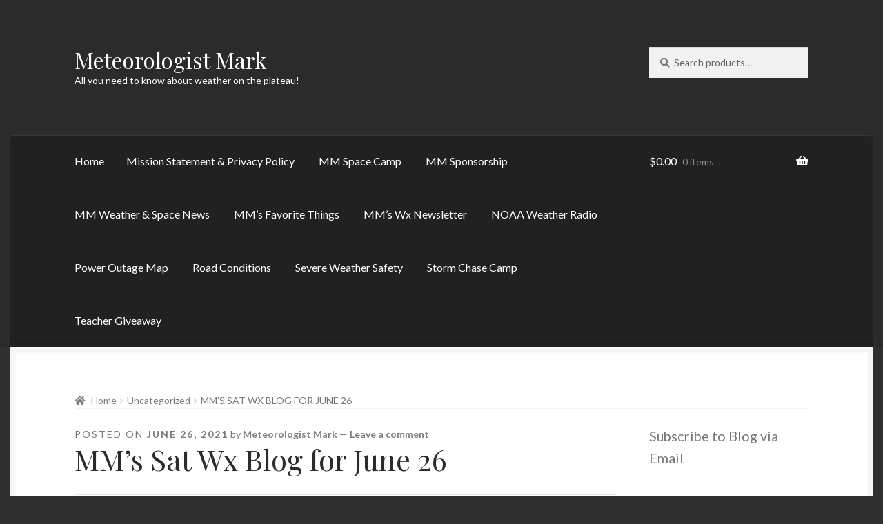

--- FILE ---
content_type: text/html; charset=UTF-8
request_url: https://meteorologistmark.com/2021/06/26/mms-sat-wx-blog-for-june-26/
body_size: 30276
content:
<!doctype html>
<html lang="en-US">
<head>
<meta charset="UTF-8">
<meta name="viewport" content="width=device-width, initial-scale=1">
<link rel="profile" href="http://gmpg.org/xfn/11">
<link rel="pingback" href="https://meteorologistmark.com/xmlrpc.php">

<title>MM&#8217;s Sat Wx Blog for June 26 &#8211; Meteorologist Mark</title>
<meta name='robots' content='max-image-preview:large' />
<link rel='dns-prefetch' href='//js.stripe.com' />
<link rel='dns-prefetch' href='//secure.gravatar.com' />
<link rel='dns-prefetch' href='//stats.wp.com' />
<link rel='dns-prefetch' href='//fonts-api.wp.com' />
<link rel='dns-prefetch' href='//widgets.wp.com' />
<link rel='dns-prefetch' href='//jetpack.wordpress.com' />
<link rel='dns-prefetch' href='//s0.wp.com' />
<link rel='dns-prefetch' href='//public-api.wordpress.com' />
<link rel='dns-prefetch' href='//0.gravatar.com' />
<link rel='dns-prefetch' href='//1.gravatar.com' />
<link rel='dns-prefetch' href='//2.gravatar.com' />
<link rel='preconnect' href='//i0.wp.com' />
<link rel='preconnect' href='//c0.wp.com' />
<link rel="alternate" type="application/rss+xml" title="Meteorologist Mark &raquo; Feed" href="https://meteorologistmark.com/feed/" />
<link rel="alternate" type="application/rss+xml" title="Meteorologist Mark &raquo; Comments Feed" href="https://meteorologistmark.com/comments/feed/" />
<link rel="alternate" type="application/rss+xml" title="Meteorologist Mark &raquo; MM&#8217;s Sat Wx Blog for June 26 Comments Feed" href="https://meteorologistmark.com/2021/06/26/mms-sat-wx-blog-for-june-26/feed/" />
<link rel="alternate" title="oEmbed (JSON)" type="application/json+oembed" href="https://meteorologistmark.com/wp-json/oembed/1.0/embed?url=https%3A%2F%2Fmeteorologistmark.com%2F2021%2F06%2F26%2Fmms-sat-wx-blog-for-june-26%2F" />
<link rel="alternate" title="oEmbed (XML)" type="text/xml+oembed" href="https://meteorologistmark.com/wp-json/oembed/1.0/embed?url=https%3A%2F%2Fmeteorologistmark.com%2F2021%2F06%2F26%2Fmms-sat-wx-blog-for-june-26%2F&#038;format=xml" />
<link rel='stylesheet' id='all-css-0f0345691f7f2ce318f2a91ac34531d8' href='https://meteorologistmark.com/_static/??-eJydU0FSwzAM/BDBMGUKF4ZLZ3gAD2AcW6SitmUsh5DfoyRtSUtSWm6ypd21dpMmFoZChpBVdHWFgZWh0pHZsLLIWXFuHRS7uwK+ZJaRAl8b5qvmQrgO6HUW+DE6r8EDyzgleEtyqTQzZKFjVqVmUFUtgyWkqhi45vRBc1tE3UbtCkuhVxuTNRHsb/0dmtFHeTD4Eqw0LfSYT7RA/azGAOna454Ag3G1hYG7X9mQjxSElIftx9OzZu1pVhAhWAgG5fBMK21tq146HvGhRmeV0xk4/23gIH6xz2gmwj0Je4cctdmoBm0ld3O77sY82brbRnzyg0t1ySZh7JIqpCvBSbFtT3TPFXC4AZ624RjyKv5v7R3rHb6Np5I86UxD1K+RDIzrGY6S6owfNfwjubHQzy+qyqSDPTsQXusEtv/guhJDdZZtTAYlMkcV8cFhZ9eTf7y9Xz7cLO4Wy8U32t23Pg==' type='text/css' media='all' />
<style id='storefront-gutenberg-blocks-inline-css'>

				.wp-block-button__link:not(.has-text-color) {
					color: #2b2b2b;
				}

				.wp-block-button__link:not(.has-text-color):hover,
				.wp-block-button__link:not(.has-text-color):focus,
				.wp-block-button__link:not(.has-text-color):active {
					color: #2b2b2b;
				}

				.wp-block-button__link:not(.has-background) {
					background-color: #eeeeee;
				}

				.wp-block-button__link:not(.has-background):hover,
				.wp-block-button__link:not(.has-background):focus,
				.wp-block-button__link:not(.has-background):active {
					border-color: #d5d5d5;
					background-color: #d5d5d5;
				}

				.wc-block-grid__products .wc-block-grid__product .wp-block-button__link {
					background-color: #eeeeee;
					border-color: #eeeeee;
					color: #2b2b2b;
				}

				.wp-block-quote footer,
				.wp-block-quote cite,
				.wp-block-quote__citation {
					color: #777777;
				}

				.wp-block-pullquote cite,
				.wp-block-pullquote footer,
				.wp-block-pullquote__citation {
					color: #777777;
				}

				.wp-block-image figcaption {
					color: #777777;
				}

				.wp-block-separator.is-style-dots::before {
					color: #2b2b2b;
				}

				.wp-block-file a.wp-block-file__button {
					color: #2b2b2b;
					background-color: #eeeeee;
					border-color: #eeeeee;
				}

				.wp-block-file a.wp-block-file__button:hover,
				.wp-block-file a.wp-block-file__button:focus,
				.wp-block-file a.wp-block-file__button:active {
					color: #2b2b2b;
					background-color: #d5d5d5;
				}

				.wp-block-code,
				.wp-block-preformatted pre {
					color: #777777;
				}

				.wp-block-table:not( .has-background ):not( .is-style-stripes ) tbody tr:nth-child(2n) td {
					background-color: #2e2e2e;
				}

				.wp-block-cover .wp-block-cover__inner-container h1:not(.has-text-color),
				.wp-block-cover .wp-block-cover__inner-container h2:not(.has-text-color),
				.wp-block-cover .wp-block-cover__inner-container h3:not(.has-text-color),
				.wp-block-cover .wp-block-cover__inner-container h4:not(.has-text-color),
				.wp-block-cover .wp-block-cover__inner-container h5:not(.has-text-color),
				.wp-block-cover .wp-block-cover__inner-container h6:not(.has-text-color) {
					color: #000000;
				}

				div.wc-block-components-price-slider__range-input-progress,
				.rtl .wc-block-components-price-slider__range-input-progress {
					--range-color: #7c7235;
				}

				/* Target only IE11 */
				@media all and (-ms-high-contrast: none), (-ms-high-contrast: active) {
					.wc-block-components-price-slider__range-input-progress {
						background: #7c7235;
					}
				}

				.wc-block-components-button:not(.is-link) {
					background-color: #7c7235;
					color: #ffffff;
				}

				.wc-block-components-button:not(.is-link):hover,
				.wc-block-components-button:not(.is-link):focus,
				.wc-block-components-button:not(.is-link):active {
					background-color: #63591c;
					color: #ffffff;
				}

				.wc-block-components-button:not(.is-link):disabled {
					background-color: #7c7235;
					color: #ffffff;
				}

				.wc-block-cart__submit-container {
					background-color: #303030;
				}

				.wc-block-cart__submit-container::before {
					color: rgba(118,118,118,0.5);
				}

				.wc-block-components-order-summary-item__quantity {
					background-color: #303030;
					border-color: #777777;
					box-shadow: 0 0 0 2px #303030;
					color: #777777;
				}
			
/*# sourceURL=storefront-gutenberg-blocks-inline-css */
</style>
<style id='storefront-style-inline-css'>

			.main-navigation ul li a,
			.site-title a,
			ul.menu li a,
			.site-branding h1 a,
			button.menu-toggle,
			button.menu-toggle:hover,
			.handheld-navigation .dropdown-toggle {
				color: #ffffff;
			}

			button.menu-toggle,
			button.menu-toggle:hover {
				border-color: #ffffff;
			}

			.main-navigation ul li a:hover,
			.main-navigation ul li:hover > a,
			.site-title a:hover,
			.site-header ul.menu li.current-menu-item > a {
				color: #ffffff;
			}

			table:not( .has-background ) th {
				background-color: #292929;
			}

			table:not( .has-background ) tbody td {
				background-color: #2e2e2e;
			}

			table:not( .has-background ) tbody tr:nth-child(2n) td,
			fieldset,
			fieldset legend {
				background-color: #2c2c2c;
			}

			.site-header,
			.secondary-navigation ul ul,
			.main-navigation ul.menu > li.menu-item-has-children:after,
			.secondary-navigation ul.menu ul,
			.storefront-handheld-footer-bar,
			.storefront-handheld-footer-bar ul li > a,
			.storefront-handheld-footer-bar ul li.search .site-search,
			button.menu-toggle,
			button.menu-toggle:hover {
				background-color: #2b2b2b;
			}

			p.site-description,
			.site-header,
			.storefront-handheld-footer-bar {
				color: #ffffff;
			}

			button.menu-toggle:after,
			button.menu-toggle:before,
			button.menu-toggle span:before {
				background-color: #ffffff;
			}

			h1, h2, h3, h4, h5, h6, .wc-block-grid__product-title {
				color: #2b2b2b;
			}

			.widget h1 {
				border-bottom-color: #2b2b2b;
			}

			body,
			.secondary-navigation a {
				color: #777777;
			}

			.widget-area .widget a,
			.hentry .entry-header .posted-on a,
			.hentry .entry-header .post-author a,
			.hentry .entry-header .post-comments a,
			.hentry .entry-header .byline a {
				color: #7c7c7c;
			}

			a {
				color: #7c7235;
			}

			a:focus,
			button:focus,
			.button.alt:focus,
			input:focus,
			textarea:focus,
			input[type="button"]:focus,
			input[type="reset"]:focus,
			input[type="submit"]:focus,
			input[type="email"]:focus,
			input[type="tel"]:focus,
			input[type="url"]:focus,
			input[type="password"]:focus,
			input[type="search"]:focus {
				outline-color: #7c7235;
			}

			button, input[type="button"], input[type="reset"], input[type="submit"], .button, .widget a.button {
				background-color: #eeeeee;
				border-color: #eeeeee;
				color: #2b2b2b;
			}

			button:hover, input[type="button"]:hover, input[type="reset"]:hover, input[type="submit"]:hover, .button:hover, .widget a.button:hover {
				background-color: #d5d5d5;
				border-color: #d5d5d5;
				color: #2b2b2b;
			}

			button.alt, input[type="button"].alt, input[type="reset"].alt, input[type="submit"].alt, .button.alt, .widget-area .widget a.button.alt {
				background-color: #7c7235;
				border-color: #7c7235;
				color: #ffffff;
			}

			button.alt:hover, input[type="button"].alt:hover, input[type="reset"].alt:hover, input[type="submit"].alt:hover, .button.alt:hover, .widget-area .widget a.button.alt:hover {
				background-color: #63591c;
				border-color: #63591c;
				color: #ffffff;
			}

			.pagination .page-numbers li .page-numbers.current {
				background-color: #171717;
				color: #6d6d6d;
			}

			#comments .comment-list .comment-content .comment-text {
				background-color: #292929;
			}

			.site-footer {
				background-color: #2b2b2b;
				color: #777777;
			}

			.site-footer a:not(.button):not(.components-button) {
				color: #111111;
			}

			.site-footer .storefront-handheld-footer-bar a:not(.button):not(.components-button) {
				color: #ffffff;
			}

			.site-footer h1, .site-footer h2, .site-footer h3, .site-footer h4, .site-footer h5, .site-footer h6, .site-footer .widget .widget-title, .site-footer .widget .widgettitle {
				color: #2b2b2b;
			}

			.page-template-template-homepage.has-post-thumbnail .type-page.has-post-thumbnail .entry-title {
				color: #000000;
			}

			.page-template-template-homepage.has-post-thumbnail .type-page.has-post-thumbnail .entry-content {
				color: #000000;
			}

			@media screen and ( min-width: 768px ) {
				.secondary-navigation ul.menu a:hover {
					color: #ffffff;
				}

				.secondary-navigation ul.menu a {
					color: #ffffff;
				}

				.main-navigation ul.menu ul.sub-menu,
				.main-navigation ul.nav-menu ul.children {
					background-color: #1c1c1c;
				}

				.site-header {
					border-bottom-color: #1c1c1c;
				}
			}
/*# sourceURL=storefront-style-inline-css */
</style>
<style id='storefront-woocommerce-style-inline-css'>
@font-face {
				font-family: star;
				src: url(https://meteorologistmark.com/wp-content/plugins/woocommerce/assets/fonts/star.eot);
				src:
					url(https://meteorologistmark.com/wp-content/plugins/woocommerce/assets/fonts/star.eot?#iefix) format("embedded-opentype"),
					url(https://meteorologistmark.com/wp-content/plugins/woocommerce/assets/fonts/star.woff) format("woff"),
					url(https://meteorologistmark.com/wp-content/plugins/woocommerce/assets/fonts/star.ttf) format("truetype"),
					url(https://meteorologistmark.com/wp-content/plugins/woocommerce/assets/fonts/star.svg#star) format("svg");
				font-weight: 400;
				font-style: normal;
			}
			@font-face {
				font-family: WooCommerce;
				src: url(https://meteorologistmark.com/wp-content/plugins/woocommerce/assets/fonts/WooCommerce.eot);
				src:
					url(https://meteorologistmark.com/wp-content/plugins/woocommerce/assets/fonts/WooCommerce.eot?#iefix) format("embedded-opentype"),
					url(https://meteorologistmark.com/wp-content/plugins/woocommerce/assets/fonts/WooCommerce.woff) format("woff"),
					url(https://meteorologistmark.com/wp-content/plugins/woocommerce/assets/fonts/WooCommerce.ttf) format("truetype"),
					url(https://meteorologistmark.com/wp-content/plugins/woocommerce/assets/fonts/WooCommerce.svg#WooCommerce) format("svg");
				font-weight: 400;
				font-style: normal;
			}

			a.cart-contents,
			.site-header-cart .widget_shopping_cart a {
				color: #ffffff;
			}

			a.cart-contents:hover,
			.site-header-cart .widget_shopping_cart a:hover,
			.site-header-cart:hover > li > a {
				color: #ffffff;
			}

			table.cart td.product-remove,
			table.cart td.actions {
				border-top-color: #303030;
			}

			.storefront-handheld-footer-bar ul li.cart .count {
				background-color: #ffffff;
				color: #2b2b2b;
				border-color: #2b2b2b;
			}

			.woocommerce-tabs ul.tabs li.active a,
			ul.products li.product .price,
			.onsale,
			.wc-block-grid__product-onsale,
			.widget_search form:before,
			.widget_product_search form:before {
				color: #777777;
			}

			.woocommerce-breadcrumb a,
			a.woocommerce-review-link,
			.product_meta a {
				color: #7c7c7c;
			}

			.wc-block-grid__product-onsale,
			.onsale {
				border-color: #777777;
			}

			.star-rating span:before,
			.quantity .plus, .quantity .minus,
			p.stars a:hover:after,
			p.stars a:after,
			.star-rating span:before,
			#payment .payment_methods li input[type=radio]:first-child:checked+label:before {
				color: #7c7235;
			}

			.widget_price_filter .ui-slider .ui-slider-range,
			.widget_price_filter .ui-slider .ui-slider-handle {
				background-color: #7c7235;
			}

			.order_details {
				background-color: #292929;
			}

			.order_details > li {
				border-bottom: 1px dotted #141414;
			}

			.order_details:before,
			.order_details:after {
				background: -webkit-linear-gradient(transparent 0,transparent 0),-webkit-linear-gradient(135deg,#292929 33.33%,transparent 33.33%),-webkit-linear-gradient(45deg,#292929 33.33%,transparent 33.33%)
			}

			#order_review {
				background-color: #303030;
			}

			#payment .payment_methods > li .payment_box,
			#payment .place-order {
				background-color: #2b2b2b;
			}

			#payment .payment_methods > li:not(.woocommerce-notice) {
				background-color: #262626;
			}

			#payment .payment_methods > li:not(.woocommerce-notice):hover {
				background-color: #212121;
			}

			.woocommerce-pagination .page-numbers li .page-numbers.current {
				background-color: #171717;
				color: #6d6d6d;
			}

			.wc-block-grid__product-onsale,
			.onsale,
			.woocommerce-pagination .page-numbers li .page-numbers:not(.current) {
				color: #777777;
			}

			p.stars a:before,
			p.stars a:hover~a:before,
			p.stars.selected a.active~a:before {
				color: #777777;
			}

			p.stars.selected a.active:before,
			p.stars:hover a:before,
			p.stars.selected a:not(.active):before,
			p.stars.selected a.active:before {
				color: #7c7235;
			}

			.single-product div.product .woocommerce-product-gallery .woocommerce-product-gallery__trigger {
				background-color: #eeeeee;
				color: #2b2b2b;
			}

			.single-product div.product .woocommerce-product-gallery .woocommerce-product-gallery__trigger:hover {
				background-color: #d5d5d5;
				border-color: #d5d5d5;
				color: #2b2b2b;
			}

			.button.added_to_cart:focus,
			.button.wc-forward:focus {
				outline-color: #7c7235;
			}

			.added_to_cart,
			.site-header-cart .widget_shopping_cart a.button,
			.wc-block-grid__products .wc-block-grid__product .wp-block-button__link {
				background-color: #eeeeee;
				border-color: #eeeeee;
				color: #2b2b2b;
			}

			.added_to_cart:hover,
			.site-header-cart .widget_shopping_cart a.button:hover,
			.wc-block-grid__products .wc-block-grid__product .wp-block-button__link:hover {
				background-color: #d5d5d5;
				border-color: #d5d5d5;
				color: #2b2b2b;
			}

			.added_to_cart.alt, .added_to_cart, .widget a.button.checkout {
				background-color: #7c7235;
				border-color: #7c7235;
				color: #ffffff;
			}

			.added_to_cart.alt:hover, .added_to_cart:hover, .widget a.button.checkout:hover {
				background-color: #63591c;
				border-color: #63591c;
				color: #ffffff;
			}

			.button.loading {
				color: #eeeeee;
			}

			.button.loading:hover {
				background-color: #eeeeee;
			}

			.button.loading:after {
				color: #2b2b2b;
			}

			@media screen and ( min-width: 768px ) {
				.site-header-cart .widget_shopping_cart,
				.site-header .product_list_widget li .quantity {
					color: #ffffff;
				}

				.site-header-cart .widget_shopping_cart .buttons,
				.site-header-cart .widget_shopping_cart .total {
					background-color: #212121;
				}

				.site-header-cart .widget_shopping_cart {
					background-color: #1c1c1c;
				}
			}
				.storefront-product-pagination a {
					color: #777777;
					background-color: #303030;
				}
				.storefront-sticky-add-to-cart {
					color: #777777;
					background-color: #303030;
				}

				.storefront-sticky-add-to-cart a:not(.button) {
					color: #ffffff;
				}
/*# sourceURL=storefront-woocommerce-style-inline-css */
</style>
<style id='storefront-child-style-inline-css'>

			.main-navigation ul.menu > li > ul,
			.main-navigation ul.menu ul,
			.site-header-cart .widget_shopping_cart {
				background: #212121;
			}

			table th {
				background-color: #f8f8f8;
			}

			table tbody td,
			table.wp-block-table:not( .is-style-stripes ) tbody tr:nth-child(2n) td {
				background-color: #fdfdfd;
			}

			table tbody tr:nth-child(2n) td,
			table.wp-block-table.is-style-stripes tbody tr:nth-child(2n) td {
				background-color: #fbfbfb;
			}

			#order_review, #payment .payment_methods li .payment_box,
			#payment .place-order {
				background-color: #fafafa;
			}

			#payment .payment_methods li,
			#payment .payment_methods li:hover {
				background-color: #fff;
			}

			@media screen and (min-width: 768px) {
				.boutique-primary-navigation,
				.main-navigation ul.menu ul,
				.main-navigation ul.nav-menu ul,
				.main-navigation .smm-mega-menu,
				.sticky-wrapper,
				.sd-sticky-navigation,
				.sd-sticky-navigation:before,
				.sd-sticky-navigation:after {
					background: #212121 !important;
				}
			}

			.main-navigation ul li.smm-active li ul.products li.product h3 {
				color: #ffffff;
			}
/*# sourceURL=storefront-child-style-inline-css */
</style>
<style id='wp-img-auto-sizes-contain-inline-css'>
img:is([sizes=auto i],[sizes^="auto," i]){contain-intrinsic-size:3000px 1500px}
/*# sourceURL=wp-img-auto-sizes-contain-inline-css */
</style>
<style id='wp-emoji-styles-inline-css'>

	img.wp-smiley, img.emoji {
		display: inline !important;
		border: none !important;
		box-shadow: none !important;
		height: 1em !important;
		width: 1em !important;
		margin: 0 0.07em !important;
		vertical-align: -0.1em !important;
		background: none !important;
		padding: 0 !important;
	}
/*# sourceURL=wp-emoji-styles-inline-css */
</style>
<style id='wp-block-library-inline-css'>
:root{--wp-block-synced-color:#7a00df;--wp-block-synced-color--rgb:122,0,223;--wp-bound-block-color:var(--wp-block-synced-color);--wp-editor-canvas-background:#ddd;--wp-admin-theme-color:#007cba;--wp-admin-theme-color--rgb:0,124,186;--wp-admin-theme-color-darker-10:#006ba1;--wp-admin-theme-color-darker-10--rgb:0,107,160.5;--wp-admin-theme-color-darker-20:#005a87;--wp-admin-theme-color-darker-20--rgb:0,90,135;--wp-admin-border-width-focus:2px}@media (min-resolution:192dpi){:root{--wp-admin-border-width-focus:1.5px}}.wp-element-button{cursor:pointer}:root .has-very-light-gray-background-color{background-color:#eee}:root .has-very-dark-gray-background-color{background-color:#313131}:root .has-very-light-gray-color{color:#eee}:root .has-very-dark-gray-color{color:#313131}:root .has-vivid-green-cyan-to-vivid-cyan-blue-gradient-background{background:linear-gradient(135deg,#00d084,#0693e3)}:root .has-purple-crush-gradient-background{background:linear-gradient(135deg,#34e2e4,#4721fb 50%,#ab1dfe)}:root .has-hazy-dawn-gradient-background{background:linear-gradient(135deg,#faaca8,#dad0ec)}:root .has-subdued-olive-gradient-background{background:linear-gradient(135deg,#fafae1,#67a671)}:root .has-atomic-cream-gradient-background{background:linear-gradient(135deg,#fdd79a,#004a59)}:root .has-nightshade-gradient-background{background:linear-gradient(135deg,#330968,#31cdcf)}:root .has-midnight-gradient-background{background:linear-gradient(135deg,#020381,#2874fc)}:root{--wp--preset--font-size--normal:16px;--wp--preset--font-size--huge:42px}.has-regular-font-size{font-size:1em}.has-larger-font-size{font-size:2.625em}.has-normal-font-size{font-size:var(--wp--preset--font-size--normal)}.has-huge-font-size{font-size:var(--wp--preset--font-size--huge)}.has-text-align-center{text-align:center}.has-text-align-left{text-align:left}.has-text-align-right{text-align:right}.has-fit-text{white-space:nowrap!important}#end-resizable-editor-section{display:none}.aligncenter{clear:both}.items-justified-left{justify-content:flex-start}.items-justified-center{justify-content:center}.items-justified-right{justify-content:flex-end}.items-justified-space-between{justify-content:space-between}.screen-reader-text{border:0;clip-path:inset(50%);height:1px;margin:-1px;overflow:hidden;padding:0;position:absolute;width:1px;word-wrap:normal!important}.screen-reader-text:focus{background-color:#ddd;clip-path:none;color:#444;display:block;font-size:1em;height:auto;left:5px;line-height:normal;padding:15px 23px 14px;text-decoration:none;top:5px;width:auto;z-index:100000}html :where(.has-border-color){border-style:solid}html :where([style*=border-top-color]){border-top-style:solid}html :where([style*=border-right-color]){border-right-style:solid}html :where([style*=border-bottom-color]){border-bottom-style:solid}html :where([style*=border-left-color]){border-left-style:solid}html :where([style*=border-width]){border-style:solid}html :where([style*=border-top-width]){border-top-style:solid}html :where([style*=border-right-width]){border-right-style:solid}html :where([style*=border-bottom-width]){border-bottom-style:solid}html :where([style*=border-left-width]){border-left-style:solid}html :where(img[class*=wp-image-]){height:auto;max-width:100%}:where(figure){margin:0 0 1em}html :where(.is-position-sticky){--wp-admin--admin-bar--position-offset:var(--wp-admin--admin-bar--height,0px)}@media screen and (max-width:600px){html :where(.is-position-sticky){--wp-admin--admin-bar--position-offset:0px}}
.has-text-align-justify{text-align:justify;}

/*# sourceURL=wp-block-library-inline-css */
</style><link rel='stylesheet' id='all-css-434817eea682867680998528924390de' href='https://meteorologistmark.com/_static/??wp-includes/blocks/group/style.min.css,wp-includes/blocks/group/theme.min.css?m=1716493168' type='text/css' media='all' />
<style id='wp-block-heading-inline-css'>
h1:where(.wp-block-heading).has-background,h2:where(.wp-block-heading).has-background,h3:where(.wp-block-heading).has-background,h4:where(.wp-block-heading).has-background,h5:where(.wp-block-heading).has-background,h6:where(.wp-block-heading).has-background{padding:1.25em 2.375em}h1.has-text-align-left[style*=writing-mode]:where([style*=vertical-lr]),h1.has-text-align-right[style*=writing-mode]:where([style*=vertical-rl]),h2.has-text-align-left[style*=writing-mode]:where([style*=vertical-lr]),h2.has-text-align-right[style*=writing-mode]:where([style*=vertical-rl]),h3.has-text-align-left[style*=writing-mode]:where([style*=vertical-lr]),h3.has-text-align-right[style*=writing-mode]:where([style*=vertical-rl]),h4.has-text-align-left[style*=writing-mode]:where([style*=vertical-lr]),h4.has-text-align-right[style*=writing-mode]:where([style*=vertical-rl]),h5.has-text-align-left[style*=writing-mode]:where([style*=vertical-lr]),h5.has-text-align-right[style*=writing-mode]:where([style*=vertical-rl]),h6.has-text-align-left[style*=writing-mode]:where([style*=vertical-lr]),h6.has-text-align-right[style*=writing-mode]:where([style*=vertical-rl]){rotate:180deg}
/*# sourceURL=https://meteorologistmark.com/wp-includes/blocks/heading/style.min.css */
</style>
<style id='wp-block-image-inline-css'>
.wp-block-image>a,.wp-block-image>figure>a{display:inline-block}.wp-block-image img{box-sizing:border-box;height:auto;max-width:100%;vertical-align:bottom}@media not (prefers-reduced-motion){.wp-block-image img.hide{visibility:hidden}.wp-block-image img.show{animation:show-content-image .4s}}.wp-block-image[style*=border-radius] img,.wp-block-image[style*=border-radius]>a{border-radius:inherit}.wp-block-image.has-custom-border img{box-sizing:border-box}.wp-block-image.aligncenter{text-align:center}.wp-block-image.alignfull>a,.wp-block-image.alignwide>a{width:100%}.wp-block-image.alignfull img,.wp-block-image.alignwide img{height:auto;width:100%}.wp-block-image .aligncenter,.wp-block-image .alignleft,.wp-block-image .alignright,.wp-block-image.aligncenter,.wp-block-image.alignleft,.wp-block-image.alignright{display:table}.wp-block-image .aligncenter>figcaption,.wp-block-image .alignleft>figcaption,.wp-block-image .alignright>figcaption,.wp-block-image.aligncenter>figcaption,.wp-block-image.alignleft>figcaption,.wp-block-image.alignright>figcaption{caption-side:bottom;display:table-caption}.wp-block-image .alignleft{float:left;margin:.5em 1em .5em 0}.wp-block-image .alignright{float:right;margin:.5em 0 .5em 1em}.wp-block-image .aligncenter{margin-left:auto;margin-right:auto}.wp-block-image :where(figcaption){margin-bottom:1em;margin-top:.5em}.wp-block-image.is-style-circle-mask img{border-radius:9999px}@supports ((-webkit-mask-image:none) or (mask-image:none)) or (-webkit-mask-image:none){.wp-block-image.is-style-circle-mask img{border-radius:0;-webkit-mask-image:url('data:image/svg+xml;utf8,<svg viewBox="0 0 100 100" xmlns="http://www.w3.org/2000/svg"><circle cx="50" cy="50" r="50"/></svg>');mask-image:url('data:image/svg+xml;utf8,<svg viewBox="0 0 100 100" xmlns="http://www.w3.org/2000/svg"><circle cx="50" cy="50" r="50"/></svg>');mask-mode:alpha;-webkit-mask-position:center;mask-position:center;-webkit-mask-repeat:no-repeat;mask-repeat:no-repeat;-webkit-mask-size:contain;mask-size:contain}}:root :where(.wp-block-image.is-style-rounded img,.wp-block-image .is-style-rounded img){border-radius:9999px}.wp-block-image figure{margin:0}.wp-lightbox-container{display:flex;flex-direction:column;position:relative}.wp-lightbox-container img{cursor:zoom-in}.wp-lightbox-container img:hover+button{opacity:1}.wp-lightbox-container button{align-items:center;backdrop-filter:blur(16px) saturate(180%);background-color:#5a5a5a40;border:none;border-radius:4px;cursor:zoom-in;display:flex;height:20px;justify-content:center;opacity:0;padding:0;position:absolute;right:16px;text-align:center;top:16px;width:20px;z-index:100}@media not (prefers-reduced-motion){.wp-lightbox-container button{transition:opacity .2s ease}}.wp-lightbox-container button:focus-visible{outline:3px auto #5a5a5a40;outline:3px auto -webkit-focus-ring-color;outline-offset:3px}.wp-lightbox-container button:hover{cursor:pointer;opacity:1}.wp-lightbox-container button:focus{opacity:1}.wp-lightbox-container button:focus,.wp-lightbox-container button:hover,.wp-lightbox-container button:not(:hover):not(:active):not(.has-background){background-color:#5a5a5a40;border:none}.wp-lightbox-overlay{box-sizing:border-box;cursor:zoom-out;height:100vh;left:0;overflow:hidden;position:fixed;top:0;visibility:hidden;width:100%;z-index:100000}.wp-lightbox-overlay .close-button{align-items:center;cursor:pointer;display:flex;justify-content:center;min-height:40px;min-width:40px;padding:0;position:absolute;right:calc(env(safe-area-inset-right) + 16px);top:calc(env(safe-area-inset-top) + 16px);z-index:5000000}.wp-lightbox-overlay .close-button:focus,.wp-lightbox-overlay .close-button:hover,.wp-lightbox-overlay .close-button:not(:hover):not(:active):not(.has-background){background:none;border:none}.wp-lightbox-overlay .lightbox-image-container{height:var(--wp--lightbox-container-height);left:50%;overflow:hidden;position:absolute;top:50%;transform:translate(-50%,-50%);transform-origin:top left;width:var(--wp--lightbox-container-width);z-index:9999999999}.wp-lightbox-overlay .wp-block-image{align-items:center;box-sizing:border-box;display:flex;height:100%;justify-content:center;margin:0;position:relative;transform-origin:0 0;width:100%;z-index:3000000}.wp-lightbox-overlay .wp-block-image img{height:var(--wp--lightbox-image-height);min-height:var(--wp--lightbox-image-height);min-width:var(--wp--lightbox-image-width);width:var(--wp--lightbox-image-width)}.wp-lightbox-overlay .wp-block-image figcaption{display:none}.wp-lightbox-overlay button{background:none;border:none}.wp-lightbox-overlay .scrim{background-color:#fff;height:100%;opacity:.9;position:absolute;width:100%;z-index:2000000}.wp-lightbox-overlay.active{visibility:visible}@media not (prefers-reduced-motion){.wp-lightbox-overlay.active{animation:turn-on-visibility .25s both}.wp-lightbox-overlay.active img{animation:turn-on-visibility .35s both}.wp-lightbox-overlay.show-closing-animation:not(.active){animation:turn-off-visibility .35s both}.wp-lightbox-overlay.show-closing-animation:not(.active) img{animation:turn-off-visibility .25s both}.wp-lightbox-overlay.zoom.active{animation:none;opacity:1;visibility:visible}.wp-lightbox-overlay.zoom.active .lightbox-image-container{animation:lightbox-zoom-in .4s}.wp-lightbox-overlay.zoom.active .lightbox-image-container img{animation:none}.wp-lightbox-overlay.zoom.active .scrim{animation:turn-on-visibility .4s forwards}.wp-lightbox-overlay.zoom.show-closing-animation:not(.active){animation:none}.wp-lightbox-overlay.zoom.show-closing-animation:not(.active) .lightbox-image-container{animation:lightbox-zoom-out .4s}.wp-lightbox-overlay.zoom.show-closing-animation:not(.active) .lightbox-image-container img{animation:none}.wp-lightbox-overlay.zoom.show-closing-animation:not(.active) .scrim{animation:turn-off-visibility .4s forwards}}@keyframes show-content-image{0%{visibility:hidden}99%{visibility:hidden}to{visibility:visible}}@keyframes turn-on-visibility{0%{opacity:0}to{opacity:1}}@keyframes turn-off-visibility{0%{opacity:1;visibility:visible}99%{opacity:0;visibility:visible}to{opacity:0;visibility:hidden}}@keyframes lightbox-zoom-in{0%{transform:translate(calc((-100vw + var(--wp--lightbox-scrollbar-width))/2 + var(--wp--lightbox-initial-left-position)),calc(-50vh + var(--wp--lightbox-initial-top-position))) scale(var(--wp--lightbox-scale))}to{transform:translate(-50%,-50%) scale(1)}}@keyframes lightbox-zoom-out{0%{transform:translate(-50%,-50%) scale(1);visibility:visible}99%{visibility:visible}to{transform:translate(calc((-100vw + var(--wp--lightbox-scrollbar-width))/2 + var(--wp--lightbox-initial-left-position)),calc(-50vh + var(--wp--lightbox-initial-top-position))) scale(var(--wp--lightbox-scale));visibility:hidden}}
/*# sourceURL=https://meteorologistmark.com/wp-includes/blocks/image/style.min.css */
</style>
<style id='wp-block-image-theme-inline-css'>
:root :where(.wp-block-image figcaption){color:#555;font-size:13px;text-align:center}.is-dark-theme :root :where(.wp-block-image figcaption){color:#ffffffa6}.wp-block-image{margin:0 0 1em}
/*# sourceURL=https://meteorologistmark.com/wp-includes/blocks/image/theme.min.css */
</style>
<style id='wp-block-video-inline-css'>
.wp-block-video{box-sizing:border-box}.wp-block-video video{height:auto;vertical-align:middle;width:100%}@supports (position:sticky){.wp-block-video [poster]{object-fit:cover}}.wp-block-video.aligncenter{text-align:center}.wp-block-video :where(figcaption){margin-bottom:1em;margin-top:.5em}
/*# sourceURL=https://meteorologistmark.com/wp-includes/blocks/video/style.min.css */
</style>
<style id='wp-block-video-theme-inline-css'>
.wp-block-video :where(figcaption){color:#555;font-size:13px;text-align:center}.is-dark-theme .wp-block-video :where(figcaption){color:#ffffffa6}.wp-block-video{margin:0 0 1em}
/*# sourceURL=https://meteorologistmark.com/wp-includes/blocks/video/theme.min.css */
</style>
<style id='wp-block-embed-inline-css'>
.wp-block-embed.alignleft,.wp-block-embed.alignright,.wp-block[data-align=left]>[data-type="core/embed"],.wp-block[data-align=right]>[data-type="core/embed"]{max-width:360px;width:100%}.wp-block-embed.alignleft .wp-block-embed__wrapper,.wp-block-embed.alignright .wp-block-embed__wrapper,.wp-block[data-align=left]>[data-type="core/embed"] .wp-block-embed__wrapper,.wp-block[data-align=right]>[data-type="core/embed"] .wp-block-embed__wrapper{min-width:280px}.wp-block-cover .wp-block-embed{min-height:240px;min-width:320px}.wp-block-embed{overflow-wrap:break-word}.wp-block-embed :where(figcaption){margin-bottom:1em;margin-top:.5em}.wp-block-embed iframe{max-width:100%}.wp-block-embed__wrapper{position:relative}.wp-embed-responsive .wp-has-aspect-ratio .wp-block-embed__wrapper:before{content:"";display:block;padding-top:50%}.wp-embed-responsive .wp-has-aspect-ratio iframe{bottom:0;height:100%;left:0;position:absolute;right:0;top:0;width:100%}.wp-embed-responsive .wp-embed-aspect-21-9 .wp-block-embed__wrapper:before{padding-top:42.85%}.wp-embed-responsive .wp-embed-aspect-18-9 .wp-block-embed__wrapper:before{padding-top:50%}.wp-embed-responsive .wp-embed-aspect-16-9 .wp-block-embed__wrapper:before{padding-top:56.25%}.wp-embed-responsive .wp-embed-aspect-4-3 .wp-block-embed__wrapper:before{padding-top:75%}.wp-embed-responsive .wp-embed-aspect-1-1 .wp-block-embed__wrapper:before{padding-top:100%}.wp-embed-responsive .wp-embed-aspect-9-16 .wp-block-embed__wrapper:before{padding-top:177.77%}.wp-embed-responsive .wp-embed-aspect-1-2 .wp-block-embed__wrapper:before{padding-top:200%}
/*# sourceURL=https://meteorologistmark.com/wp-includes/blocks/embed/style.min.css */
</style>
<style id='wp-block-embed-theme-inline-css'>
.wp-block-embed :where(figcaption){color:#555;font-size:13px;text-align:center}.is-dark-theme .wp-block-embed :where(figcaption){color:#ffffffa6}.wp-block-embed{margin:0 0 1em}
/*# sourceURL=https://meteorologistmark.com/wp-includes/blocks/embed/theme.min.css */
</style>
<style id='wp-block-paragraph-inline-css'>
.is-small-text{font-size:.875em}.is-regular-text{font-size:1em}.is-large-text{font-size:2.25em}.is-larger-text{font-size:3em}.has-drop-cap:not(:focus):first-letter{float:left;font-size:8.4em;font-style:normal;font-weight:100;line-height:.68;margin:.05em .1em 0 0;text-transform:uppercase}body.rtl .has-drop-cap:not(:focus):first-letter{float:none;margin-left:.1em}p.has-drop-cap.has-background{overflow:hidden}:root :where(p.has-background){padding:1.25em 2.375em}:where(p.has-text-color:not(.has-link-color)) a{color:inherit}p.has-text-align-left[style*="writing-mode:vertical-lr"],p.has-text-align-right[style*="writing-mode:vertical-rl"]{rotate:180deg}
/*# sourceURL=https://meteorologistmark.com/wp-includes/blocks/paragraph/style.min.css */
</style>
<style id='global-styles-inline-css'>
:root{--wp--preset--aspect-ratio--square: 1;--wp--preset--aspect-ratio--4-3: 4/3;--wp--preset--aspect-ratio--3-4: 3/4;--wp--preset--aspect-ratio--3-2: 3/2;--wp--preset--aspect-ratio--2-3: 2/3;--wp--preset--aspect-ratio--16-9: 16/9;--wp--preset--aspect-ratio--9-16: 9/16;--wp--preset--color--black: #000000;--wp--preset--color--cyan-bluish-gray: #abb8c3;--wp--preset--color--white: #ffffff;--wp--preset--color--pale-pink: #f78da7;--wp--preset--color--vivid-red: #cf2e2e;--wp--preset--color--luminous-vivid-orange: #ff6900;--wp--preset--color--luminous-vivid-amber: #fcb900;--wp--preset--color--light-green-cyan: #7bdcb5;--wp--preset--color--vivid-green-cyan: #00d084;--wp--preset--color--pale-cyan-blue: #8ed1fc;--wp--preset--color--vivid-cyan-blue: #0693e3;--wp--preset--color--vivid-purple: #9b51e0;--wp--preset--gradient--vivid-cyan-blue-to-vivid-purple: linear-gradient(135deg,rgb(6,147,227) 0%,rgb(155,81,224) 100%);--wp--preset--gradient--light-green-cyan-to-vivid-green-cyan: linear-gradient(135deg,rgb(122,220,180) 0%,rgb(0,208,130) 100%);--wp--preset--gradient--luminous-vivid-amber-to-luminous-vivid-orange: linear-gradient(135deg,rgb(252,185,0) 0%,rgb(255,105,0) 100%);--wp--preset--gradient--luminous-vivid-orange-to-vivid-red: linear-gradient(135deg,rgb(255,105,0) 0%,rgb(207,46,46) 100%);--wp--preset--gradient--very-light-gray-to-cyan-bluish-gray: linear-gradient(135deg,rgb(238,238,238) 0%,rgb(169,184,195) 100%);--wp--preset--gradient--cool-to-warm-spectrum: linear-gradient(135deg,rgb(74,234,220) 0%,rgb(151,120,209) 20%,rgb(207,42,186) 40%,rgb(238,44,130) 60%,rgb(251,105,98) 80%,rgb(254,248,76) 100%);--wp--preset--gradient--blush-light-purple: linear-gradient(135deg,rgb(255,206,236) 0%,rgb(152,150,240) 100%);--wp--preset--gradient--blush-bordeaux: linear-gradient(135deg,rgb(254,205,165) 0%,rgb(254,45,45) 50%,rgb(107,0,62) 100%);--wp--preset--gradient--luminous-dusk: linear-gradient(135deg,rgb(255,203,112) 0%,rgb(199,81,192) 50%,rgb(65,88,208) 100%);--wp--preset--gradient--pale-ocean: linear-gradient(135deg,rgb(255,245,203) 0%,rgb(182,227,212) 50%,rgb(51,167,181) 100%);--wp--preset--gradient--electric-grass: linear-gradient(135deg,rgb(202,248,128) 0%,rgb(113,206,126) 100%);--wp--preset--gradient--midnight: linear-gradient(135deg,rgb(2,3,129) 0%,rgb(40,116,252) 100%);--wp--preset--font-size--small: 14px;--wp--preset--font-size--medium: 23px;--wp--preset--font-size--large: 26px;--wp--preset--font-size--x-large: 42px;--wp--preset--font-size--normal: 16px;--wp--preset--font-size--huge: 37px;--wp--preset--font-family--albert-sans: 'Albert Sans', sans-serif;--wp--preset--font-family--alegreya: Alegreya, serif;--wp--preset--font-family--arvo: Arvo, serif;--wp--preset--font-family--bodoni-moda: 'Bodoni Moda', serif;--wp--preset--font-family--bricolage-grotesque: 'Bricolage Grotesque', sans-serif;--wp--preset--font-family--cabin: Cabin, sans-serif;--wp--preset--font-family--chivo: Chivo, sans-serif;--wp--preset--font-family--commissioner: Commissioner, sans-serif;--wp--preset--font-family--cormorant: Cormorant, serif;--wp--preset--font-family--courier-prime: 'Courier Prime', monospace;--wp--preset--font-family--crimson-pro: 'Crimson Pro', serif;--wp--preset--font-family--dm-mono: 'DM Mono', monospace;--wp--preset--font-family--dm-sans: 'DM Sans', sans-serif;--wp--preset--font-family--dm-serif-display: 'DM Serif Display', serif;--wp--preset--font-family--domine: Domine, serif;--wp--preset--font-family--eb-garamond: 'EB Garamond', serif;--wp--preset--font-family--epilogue: Epilogue, sans-serif;--wp--preset--font-family--fahkwang: Fahkwang, sans-serif;--wp--preset--font-family--figtree: Figtree, sans-serif;--wp--preset--font-family--fira-sans: 'Fira Sans', sans-serif;--wp--preset--font-family--fjalla-one: 'Fjalla One', sans-serif;--wp--preset--font-family--fraunces: Fraunces, serif;--wp--preset--font-family--gabarito: Gabarito, system-ui;--wp--preset--font-family--ibm-plex-mono: 'IBM Plex Mono', monospace;--wp--preset--font-family--ibm-plex-sans: 'IBM Plex Sans', sans-serif;--wp--preset--font-family--ibarra-real-nova: 'Ibarra Real Nova', serif;--wp--preset--font-family--instrument-serif: 'Instrument Serif', serif;--wp--preset--font-family--inter: Inter, sans-serif;--wp--preset--font-family--josefin-sans: 'Josefin Sans', sans-serif;--wp--preset--font-family--jost: Jost, sans-serif;--wp--preset--font-family--libre-baskerville: 'Libre Baskerville', serif;--wp--preset--font-family--libre-franklin: 'Libre Franklin', sans-serif;--wp--preset--font-family--literata: Literata, serif;--wp--preset--font-family--lora: Lora, serif;--wp--preset--font-family--merriweather: Merriweather, serif;--wp--preset--font-family--montserrat: Montserrat, sans-serif;--wp--preset--font-family--newsreader: Newsreader, serif;--wp--preset--font-family--noto-sans-mono: 'Noto Sans Mono', sans-serif;--wp--preset--font-family--nunito: Nunito, sans-serif;--wp--preset--font-family--open-sans: 'Open Sans', sans-serif;--wp--preset--font-family--overpass: Overpass, sans-serif;--wp--preset--font-family--pt-serif: 'PT Serif', serif;--wp--preset--font-family--petrona: Petrona, serif;--wp--preset--font-family--piazzolla: Piazzolla, serif;--wp--preset--font-family--playfair-display: 'Playfair Display', serif;--wp--preset--font-family--plus-jakarta-sans: 'Plus Jakarta Sans', sans-serif;--wp--preset--font-family--poppins: Poppins, sans-serif;--wp--preset--font-family--raleway: Raleway, sans-serif;--wp--preset--font-family--roboto: Roboto, sans-serif;--wp--preset--font-family--roboto-slab: 'Roboto Slab', serif;--wp--preset--font-family--rubik: Rubik, sans-serif;--wp--preset--font-family--rufina: Rufina, serif;--wp--preset--font-family--sora: Sora, sans-serif;--wp--preset--font-family--source-sans-3: 'Source Sans 3', sans-serif;--wp--preset--font-family--source-serif-4: 'Source Serif 4', serif;--wp--preset--font-family--space-mono: 'Space Mono', monospace;--wp--preset--font-family--syne: Syne, sans-serif;--wp--preset--font-family--texturina: Texturina, serif;--wp--preset--font-family--urbanist: Urbanist, sans-serif;--wp--preset--font-family--work-sans: 'Work Sans', sans-serif;--wp--preset--spacing--20: 0.44rem;--wp--preset--spacing--30: 0.67rem;--wp--preset--spacing--40: 1rem;--wp--preset--spacing--50: 1.5rem;--wp--preset--spacing--60: 2.25rem;--wp--preset--spacing--70: 3.38rem;--wp--preset--spacing--80: 5.06rem;--wp--preset--shadow--natural: 6px 6px 9px rgba(0, 0, 0, 0.2);--wp--preset--shadow--deep: 12px 12px 50px rgba(0, 0, 0, 0.4);--wp--preset--shadow--sharp: 6px 6px 0px rgba(0, 0, 0, 0.2);--wp--preset--shadow--outlined: 6px 6px 0px -3px rgb(255, 255, 255), 6px 6px rgb(0, 0, 0);--wp--preset--shadow--crisp: 6px 6px 0px rgb(0, 0, 0);}:root :where(.is-layout-flow) > :first-child{margin-block-start: 0;}:root :where(.is-layout-flow) > :last-child{margin-block-end: 0;}:root :where(.is-layout-flow) > *{margin-block-start: 24px;margin-block-end: 0;}:root :where(.is-layout-constrained) > :first-child{margin-block-start: 0;}:root :where(.is-layout-constrained) > :last-child{margin-block-end: 0;}:root :where(.is-layout-constrained) > *{margin-block-start: 24px;margin-block-end: 0;}:root :where(.is-layout-flex){gap: 24px;}:root :where(.is-layout-grid){gap: 24px;}body .is-layout-flex{display: flex;}.is-layout-flex{flex-wrap: wrap;align-items: center;}.is-layout-flex > :is(*, div){margin: 0;}body .is-layout-grid{display: grid;}.is-layout-grid > :is(*, div){margin: 0;}.has-black-color{color: var(--wp--preset--color--black) !important;}.has-cyan-bluish-gray-color{color: var(--wp--preset--color--cyan-bluish-gray) !important;}.has-white-color{color: var(--wp--preset--color--white) !important;}.has-pale-pink-color{color: var(--wp--preset--color--pale-pink) !important;}.has-vivid-red-color{color: var(--wp--preset--color--vivid-red) !important;}.has-luminous-vivid-orange-color{color: var(--wp--preset--color--luminous-vivid-orange) !important;}.has-luminous-vivid-amber-color{color: var(--wp--preset--color--luminous-vivid-amber) !important;}.has-light-green-cyan-color{color: var(--wp--preset--color--light-green-cyan) !important;}.has-vivid-green-cyan-color{color: var(--wp--preset--color--vivid-green-cyan) !important;}.has-pale-cyan-blue-color{color: var(--wp--preset--color--pale-cyan-blue) !important;}.has-vivid-cyan-blue-color{color: var(--wp--preset--color--vivid-cyan-blue) !important;}.has-vivid-purple-color{color: var(--wp--preset--color--vivid-purple) !important;}.has-black-background-color{background-color: var(--wp--preset--color--black) !important;}.has-cyan-bluish-gray-background-color{background-color: var(--wp--preset--color--cyan-bluish-gray) !important;}.has-white-background-color{background-color: var(--wp--preset--color--white) !important;}.has-pale-pink-background-color{background-color: var(--wp--preset--color--pale-pink) !important;}.has-vivid-red-background-color{background-color: var(--wp--preset--color--vivid-red) !important;}.has-luminous-vivid-orange-background-color{background-color: var(--wp--preset--color--luminous-vivid-orange) !important;}.has-luminous-vivid-amber-background-color{background-color: var(--wp--preset--color--luminous-vivid-amber) !important;}.has-light-green-cyan-background-color{background-color: var(--wp--preset--color--light-green-cyan) !important;}.has-vivid-green-cyan-background-color{background-color: var(--wp--preset--color--vivid-green-cyan) !important;}.has-pale-cyan-blue-background-color{background-color: var(--wp--preset--color--pale-cyan-blue) !important;}.has-vivid-cyan-blue-background-color{background-color: var(--wp--preset--color--vivid-cyan-blue) !important;}.has-vivid-purple-background-color{background-color: var(--wp--preset--color--vivid-purple) !important;}.has-black-border-color{border-color: var(--wp--preset--color--black) !important;}.has-cyan-bluish-gray-border-color{border-color: var(--wp--preset--color--cyan-bluish-gray) !important;}.has-white-border-color{border-color: var(--wp--preset--color--white) !important;}.has-pale-pink-border-color{border-color: var(--wp--preset--color--pale-pink) !important;}.has-vivid-red-border-color{border-color: var(--wp--preset--color--vivid-red) !important;}.has-luminous-vivid-orange-border-color{border-color: var(--wp--preset--color--luminous-vivid-orange) !important;}.has-luminous-vivid-amber-border-color{border-color: var(--wp--preset--color--luminous-vivid-amber) !important;}.has-light-green-cyan-border-color{border-color: var(--wp--preset--color--light-green-cyan) !important;}.has-vivid-green-cyan-border-color{border-color: var(--wp--preset--color--vivid-green-cyan) !important;}.has-pale-cyan-blue-border-color{border-color: var(--wp--preset--color--pale-cyan-blue) !important;}.has-vivid-cyan-blue-border-color{border-color: var(--wp--preset--color--vivid-cyan-blue) !important;}.has-vivid-purple-border-color{border-color: var(--wp--preset--color--vivid-purple) !important;}.has-vivid-cyan-blue-to-vivid-purple-gradient-background{background: var(--wp--preset--gradient--vivid-cyan-blue-to-vivid-purple) !important;}.has-light-green-cyan-to-vivid-green-cyan-gradient-background{background: var(--wp--preset--gradient--light-green-cyan-to-vivid-green-cyan) !important;}.has-luminous-vivid-amber-to-luminous-vivid-orange-gradient-background{background: var(--wp--preset--gradient--luminous-vivid-amber-to-luminous-vivid-orange) !important;}.has-luminous-vivid-orange-to-vivid-red-gradient-background{background: var(--wp--preset--gradient--luminous-vivid-orange-to-vivid-red) !important;}.has-very-light-gray-to-cyan-bluish-gray-gradient-background{background: var(--wp--preset--gradient--very-light-gray-to-cyan-bluish-gray) !important;}.has-cool-to-warm-spectrum-gradient-background{background: var(--wp--preset--gradient--cool-to-warm-spectrum) !important;}.has-blush-light-purple-gradient-background{background: var(--wp--preset--gradient--blush-light-purple) !important;}.has-blush-bordeaux-gradient-background{background: var(--wp--preset--gradient--blush-bordeaux) !important;}.has-luminous-dusk-gradient-background{background: var(--wp--preset--gradient--luminous-dusk) !important;}.has-pale-ocean-gradient-background{background: var(--wp--preset--gradient--pale-ocean) !important;}.has-electric-grass-gradient-background{background: var(--wp--preset--gradient--electric-grass) !important;}.has-midnight-gradient-background{background: var(--wp--preset--gradient--midnight) !important;}.has-small-font-size{font-size: var(--wp--preset--font-size--small) !important;}.has-medium-font-size{font-size: var(--wp--preset--font-size--medium) !important;}.has-large-font-size{font-size: var(--wp--preset--font-size--large) !important;}.has-x-large-font-size{font-size: var(--wp--preset--font-size--x-large) !important;}.has-albert-sans-font-family{font-family: var(--wp--preset--font-family--albert-sans) !important;}.has-alegreya-font-family{font-family: var(--wp--preset--font-family--alegreya) !important;}.has-arvo-font-family{font-family: var(--wp--preset--font-family--arvo) !important;}.has-bodoni-moda-font-family{font-family: var(--wp--preset--font-family--bodoni-moda) !important;}.has-bricolage-grotesque-font-family{font-family: var(--wp--preset--font-family--bricolage-grotesque) !important;}.has-cabin-font-family{font-family: var(--wp--preset--font-family--cabin) !important;}.has-chivo-font-family{font-family: var(--wp--preset--font-family--chivo) !important;}.has-commissioner-font-family{font-family: var(--wp--preset--font-family--commissioner) !important;}.has-cormorant-font-family{font-family: var(--wp--preset--font-family--cormorant) !important;}.has-courier-prime-font-family{font-family: var(--wp--preset--font-family--courier-prime) !important;}.has-crimson-pro-font-family{font-family: var(--wp--preset--font-family--crimson-pro) !important;}.has-dm-mono-font-family{font-family: var(--wp--preset--font-family--dm-mono) !important;}.has-dm-sans-font-family{font-family: var(--wp--preset--font-family--dm-sans) !important;}.has-dm-serif-display-font-family{font-family: var(--wp--preset--font-family--dm-serif-display) !important;}.has-domine-font-family{font-family: var(--wp--preset--font-family--domine) !important;}.has-eb-garamond-font-family{font-family: var(--wp--preset--font-family--eb-garamond) !important;}.has-epilogue-font-family{font-family: var(--wp--preset--font-family--epilogue) !important;}.has-fahkwang-font-family{font-family: var(--wp--preset--font-family--fahkwang) !important;}.has-figtree-font-family{font-family: var(--wp--preset--font-family--figtree) !important;}.has-fira-sans-font-family{font-family: var(--wp--preset--font-family--fira-sans) !important;}.has-fjalla-one-font-family{font-family: var(--wp--preset--font-family--fjalla-one) !important;}.has-fraunces-font-family{font-family: var(--wp--preset--font-family--fraunces) !important;}.has-gabarito-font-family{font-family: var(--wp--preset--font-family--gabarito) !important;}.has-ibm-plex-mono-font-family{font-family: var(--wp--preset--font-family--ibm-plex-mono) !important;}.has-ibm-plex-sans-font-family{font-family: var(--wp--preset--font-family--ibm-plex-sans) !important;}.has-ibarra-real-nova-font-family{font-family: var(--wp--preset--font-family--ibarra-real-nova) !important;}.has-instrument-serif-font-family{font-family: var(--wp--preset--font-family--instrument-serif) !important;}.has-inter-font-family{font-family: var(--wp--preset--font-family--inter) !important;}.has-josefin-sans-font-family{font-family: var(--wp--preset--font-family--josefin-sans) !important;}.has-jost-font-family{font-family: var(--wp--preset--font-family--jost) !important;}.has-libre-baskerville-font-family{font-family: var(--wp--preset--font-family--libre-baskerville) !important;}.has-libre-franklin-font-family{font-family: var(--wp--preset--font-family--libre-franklin) !important;}.has-literata-font-family{font-family: var(--wp--preset--font-family--literata) !important;}.has-lora-font-family{font-family: var(--wp--preset--font-family--lora) !important;}.has-merriweather-font-family{font-family: var(--wp--preset--font-family--merriweather) !important;}.has-montserrat-font-family{font-family: var(--wp--preset--font-family--montserrat) !important;}.has-newsreader-font-family{font-family: var(--wp--preset--font-family--newsreader) !important;}.has-noto-sans-mono-font-family{font-family: var(--wp--preset--font-family--noto-sans-mono) !important;}.has-nunito-font-family{font-family: var(--wp--preset--font-family--nunito) !important;}.has-open-sans-font-family{font-family: var(--wp--preset--font-family--open-sans) !important;}.has-overpass-font-family{font-family: var(--wp--preset--font-family--overpass) !important;}.has-pt-serif-font-family{font-family: var(--wp--preset--font-family--pt-serif) !important;}.has-petrona-font-family{font-family: var(--wp--preset--font-family--petrona) !important;}.has-piazzolla-font-family{font-family: var(--wp--preset--font-family--piazzolla) !important;}.has-playfair-display-font-family{font-family: var(--wp--preset--font-family--playfair-display) !important;}.has-plus-jakarta-sans-font-family{font-family: var(--wp--preset--font-family--plus-jakarta-sans) !important;}.has-poppins-font-family{font-family: var(--wp--preset--font-family--poppins) !important;}.has-raleway-font-family{font-family: var(--wp--preset--font-family--raleway) !important;}.has-roboto-font-family{font-family: var(--wp--preset--font-family--roboto) !important;}.has-roboto-slab-font-family{font-family: var(--wp--preset--font-family--roboto-slab) !important;}.has-rubik-font-family{font-family: var(--wp--preset--font-family--rubik) !important;}.has-rufina-font-family{font-family: var(--wp--preset--font-family--rufina) !important;}.has-sora-font-family{font-family: var(--wp--preset--font-family--sora) !important;}.has-source-sans-3-font-family{font-family: var(--wp--preset--font-family--source-sans-3) !important;}.has-source-serif-4-font-family{font-family: var(--wp--preset--font-family--source-serif-4) !important;}.has-space-mono-font-family{font-family: var(--wp--preset--font-family--space-mono) !important;}.has-syne-font-family{font-family: var(--wp--preset--font-family--syne) !important;}.has-texturina-font-family{font-family: var(--wp--preset--font-family--texturina) !important;}.has-urbanist-font-family{font-family: var(--wp--preset--font-family--urbanist) !important;}.has-work-sans-font-family{font-family: var(--wp--preset--font-family--work-sans) !important;}
/*# sourceURL=global-styles-inline-css */
</style>

<style id='classic-theme-styles-inline-css'>
/*! This file is auto-generated */
.wp-block-button__link{color:#fff;background-color:#32373c;border-radius:9999px;box-shadow:none;text-decoration:none;padding:calc(.667em + 2px) calc(1.333em + 2px);font-size:1.125em}.wp-block-file__button{background:#32373c;color:#fff;text-decoration:none}
/*# sourceURL=/wp-includes/css/classic-themes.min.css */
</style>
<style id='woocommerce-inline-inline-css'>
.woocommerce form .form-row .required { visibility: visible; }
/*# sourceURL=woocommerce-inline-inline-css */
</style>
<link rel='stylesheet' id='storefront-fonts-css' href='https://fonts-api.wp.com/css?family=Source+Sans+Pro%3A400%2C300%2C300italic%2C400italic%2C600%2C700%2C900&#038;subset=latin%2Clatin-ext&#038;ver=4.6.2' media='all' />
<link rel='stylesheet' id='wp-calypso-bridge-masterbar-css' href='https://meteorologistmark.com/wp-content/mu-plugins/wpcomsh/vendor/automattic/wc-calypso-bridge/store-on-wpcom/assets/css/masterbar.css?ver=2.11.3' media='all' />
<link rel='stylesheet' id='lato-css' href='//fonts-api.wp.com/css?family=Lato%3A400%2C700%2C400italic&#038;ver=6.9' media='all' />
<link rel='stylesheet' id='playfair-display-css' href='//fonts-api.wp.com/css?family=Playfair+Display%3A400%2C700%2C400italic%2C700italic&#038;ver=6.9' media='all' />
<style id='jetpack-global-styles-frontend-style-inline-css'>
:root { --font-headings: unset; --font-base: unset; --font-headings-default: -apple-system,BlinkMacSystemFont,"Segoe UI",Roboto,Oxygen-Sans,Ubuntu,Cantarell,"Helvetica Neue",sans-serif; --font-base-default: -apple-system,BlinkMacSystemFont,"Segoe UI",Roboto,Oxygen-Sans,Ubuntu,Cantarell,"Helvetica Neue",sans-serif;}
/*# sourceURL=jetpack-global-styles-frontend-style-inline-css */
</style>
<script id="WCPAY_ASSETS-js-extra">
var wcpayAssets = {"url":"https://meteorologistmark.com/wp-content/plugins/woocommerce-payments/dist/"};
//# sourceURL=WCPAY_ASSETS-js-extra
</script>
<script id="jetpack-mu-wpcom-settings-js-before">
var JETPACK_MU_WPCOM_SETTINGS = {"assetsUrl":"https://meteorologistmark.com/wp-content/mu-plugins/wpcomsh/jetpack_vendor/automattic/jetpack-mu-wpcom/src/build/"};
//# sourceURL=jetpack-mu-wpcom-settings-js-before
</script>
<script src="https://meteorologistmark.com/wp-includes/js/jquery/jquery.min.js?ver=3.7.1" id="jquery-core-js"></script>
<script id="wc-add-to-cart-js-extra">
var wc_add_to_cart_params = {"ajax_url":"/wp-admin/admin-ajax.php","wc_ajax_url":"/?wc-ajax=%%endpoint%%","i18n_view_cart":"View cart","cart_url":"https://meteorologistmark.com","is_cart":"","cart_redirect_after_add":"no"};
//# sourceURL=wc-add-to-cart-js-extra
</script>
<script id="woocommerce-js-extra">
var woocommerce_params = {"ajax_url":"/wp-admin/admin-ajax.php","wc_ajax_url":"/?wc-ajax=%%endpoint%%","i18n_password_show":"Show password","i18n_password_hide":"Hide password"};
//# sourceURL=woocommerce-js-extra
</script>
<script id="wc-cart-fragments-js-extra">
var wc_cart_fragments_params = {"ajax_url":"/wp-admin/admin-ajax.php","wc_ajax_url":"/?wc-ajax=%%endpoint%%","cart_hash_key":"wc_cart_hash_64bb360a95af8566ad2857703e63dff2","fragment_name":"wc_fragments_64bb360a95af8566ad2857703e63dff2","request_timeout":"5000"};
//# sourceURL=wc-cart-fragments-js-extra
</script>
<script type='text/javascript'  src='https://meteorologistmark.com/_static/??-eJydj9EOwiAMRX/IwpYY54vx2Q/wAxC6hW3QSSHEvxcnD3vdkibtTW9PbvMC1us5GWQ5lnonDJ/awNkhqIjCWS9GPuUFNPmIPsplToP1LDORJucwaJSKGeOGAq+Z9JRslWKVz8duWh9Wm5HKGIgEWoW4PxIXI00WyyT+0/Egm/VxyO8N6IMaXDniyrm7W9tdzk3TXdvmCwHPnKw='></script>
<link rel="https://api.w.org/" href="https://meteorologistmark.com/wp-json/" /><link rel="alternate" title="JSON" type="application/json" href="https://meteorologistmark.com/wp-json/wp/v2/posts/29378" /><link rel="EditURI" type="application/rsd+xml" title="RSD" href="https://meteorologistmark.com/xmlrpc.php?rsd" />

<link rel="canonical" href="https://meteorologistmark.com/2021/06/26/mms-sat-wx-blog-for-june-26/" />
<link rel='shortlink' href='https://wp.me/p8NBkM-7DQ' />
	<style>img#wpstats{display:none}</style>
		

<!-- WPMobile.App -->
<meta name="theme-color" content="#0066bf" />
<meta name="msapplication-navbutton-color" content="#0066bf" />
<meta name="apple-mobile-web-app-status-bar-style" content="#0066bf" />
<!-- / WPMobile.App -->

	<noscript><style>.woocommerce-product-gallery{ opacity: 1 !important; }</style></noscript>
	<meta name="description" content="MM News I had a great time talking with the kids at South Fentress yesterday morning! I have a feeling there are many aspiring meteorologists and astronauts in those classrooms! Weather Headlines  Rain chances begin to increase tomorrow Best chance of rain holds off until mid-week A wet end to the workweek Meteorologist Mark’s Wx&hellip;" />
<link rel="amphtml" href="https://meteorologistmark.com/2021/06/26/mms-sat-wx-blog-for-june-26/amp/">
<!-- Jetpack Open Graph Tags -->
<meta property="og:type" content="article" />
<meta property="og:title" content="MM&#8217;s Sat Wx Blog for June 26" />
<meta property="og:url" content="https://meteorologistmark.com/2021/06/26/mms-sat-wx-blog-for-june-26/" />
<meta property="og:description" content="MM News I had a great time talking with the kids at South Fentress yesterday morning! I have a feeling there are many aspiring meteorologists and astronauts in those classrooms! Weather Headlines  …" />
<meta property="article:published_time" content="2021-06-26T12:53:05+00:00" />
<meta property="article:modified_time" content="2021-06-26T12:53:06+00:00" />
<meta property="og:site_name" content="Meteorologist Mark" />
<meta property="og:image" content="https://meteorologistmark.com/wp-content/uploads/2021/06/Picture29.jpg" />
<meta property="og:image:width" content="672" />
<meta property="og:image:height" content="463" />
<meta property="og:image:alt" content="" />
<meta property="og:locale" content="en_US" />
<meta name="twitter:site" content="@meteo_mark" />
<meta name="twitter:text:title" content="MM&#8217;s Sat Wx Blog for June 26" />
<meta name="twitter:image" content="https://meteorologistmark.com/wp-content/uploads/2021/06/Picture29.jpg?w=640" />
<meta name="twitter:card" content="summary_large_image" />

<!-- End Jetpack Open Graph Tags -->
    <style>
        @font-face {
		  font-family: 'Framework7 Icons';
		  font-style: normal;
		  font-weight: 400;
		  src: url("https://meteorologistmark.com/wp-content/plugins/wpappninja/themes/wpmobileapp/includes/fonts/Framework7Icons-Regular.eot?2019");
		  src: local('Framework7 Icons'),
    		 local('Framework7Icons-Regular'),
    		 url("https://meteorologistmark.com/wp-content/plugins/wpappninja/themes/wpmobileapp/includes/fonts/Framework7Icons-Regular.woff2?2019") format("woff2"),
    		 url("https://meteorologistmark.com/wp-content/plugins/wpappninja/themes/wpmobileapp/includes/fonts/Framework7Icons-Regular.woff?2019") format("woff"),
    		 url("https://meteorologistmark.com/wp-content/plugins/wpappninja/themes/wpmobileapp/includes/fonts/Framework7Icons-Regular.ttf?2019") format("truetype");
		}

		.f7-icons, .framework7-icons {
		  font-family: 'Framework7 Icons';
		  font-weight: normal;
		  font-style: normal;
		  font-size: 25px;
		  line-height: 1;
		  letter-spacing: normal;
		  text-transform: none;
		  display: inline-block;
		  white-space: nowrap;
		  word-wrap: normal;
		  direction: ltr;
		  -webkit-font-smoothing: antialiased;
		  text-rendering: optimizeLegibility;
		  -moz-osx-font-smoothing: grayscale;
		  -webkit-font-feature-settings: "liga";
		  -moz-font-feature-settings: "liga=1";
		  -moz-font-feature-settings: "liga";
		  font-feature-settings: "liga";
		}
    </style>
<link rel="icon" href="https://s0.wp.com/i/webclip.png" sizes="32x32" />
<link rel="icon" href="https://s0.wp.com/i/webclip.png" sizes="192x192" />
<link rel="apple-touch-icon" href="https://s0.wp.com/i/webclip.png" />
<meta name="msapplication-TileImage" content="https://s0.wp.com/i/webclip.png" />
		<style type="text/css"></style>
		<script type="text/javascript"></script>
	<link rel='stylesheet' id='all-css-03b390e8c667a286d9a4f58f5e30bd9e' href='https://meteorologistmark.com/_static/??-eJyVjUEOwjAMBD9ESKGonBBPQalrIdMkjuIEf59UVU4cELeVd8aryQDHgrHY5OuTolhlBg4BM6B1IljEgqeNmD3D2gAwezqCyEG/P7ywJAerfVCELolSwvzLCLxUj23QZa6CvhemH/6arLNAplSIG/Em1M2+h9vpOl2GYZzG8wdlOGDS' type='text/css' media='all' />
</head>

<body class="wp-singular post-template-default single single-post postid-29378 single-format-standard wp-embed-responsive wp-theme-storefront wp-child-theme-boutique theme-storefront woocommerce-no-js storefront-2-3 right-sidebar woocommerce-active">



<div id="page" class="hfeed site">
	
	<header id="masthead" class="site-header" role="banner" style="">

		<div class="col-full">		<a class="skip-link screen-reader-text" href="#site-navigation">Skip to navigation</a>
		<a class="skip-link screen-reader-text" href="#content">Skip to content</a>
				<div class="site-branding">
			<div class="beta site-title"><a href="https://meteorologistmark.com/" rel="home">Meteorologist Mark</a></div><p class="site-description">All you need to know about weather on the plateau!</p>		</div>
					<div class="site-search">
				<div class="widget woocommerce widget_product_search"><form role="search" method="get" class="woocommerce-product-search" action="https://meteorologistmark.com/">
	<label class="screen-reader-text" for="woocommerce-product-search-field-0">Search for:</label>
	<input type="search" id="woocommerce-product-search-field-0" class="search-field" placeholder="Search products&hellip;" value="" name="s" />
	<button type="submit" value="Search" class="">Search</button>
	<input type="hidden" name="post_type" value="product" />
</form>
</div>			</div>
			</div><div class="storefront-primary-navigation"><div class="col-full"><section class="boutique-primary-navigation">		<nav id="site-navigation" class="main-navigation" role="navigation" aria-label="Primary Navigation">
		<button id="site-navigation-menu-toggle" class="menu-toggle" aria-controls="site-navigation" aria-expanded="false"><span>Menu</span></button>
			<div class="menu"><ul>
<li ><a href="https://meteorologistmark.com/">Home</a></li><li class="page_item page-item-60228"><a href="https://meteorologistmark.com/privacy-policy/">Mission Statement &amp; Privacy Policy</a></li>
<li class="page_item page-item-61455"><a href="https://meteorologistmark.com/mm-space-camp/">MM Space Camp</a></li>
<li class="page_item page-item-74859"><a href="https://meteorologistmark.com/mm-sponsorship-packages/">MM Sponsorship</a></li>
<li class="page_item page-item-79302"><a href="https://meteorologistmark.com/mm-news/">MM Weather &amp; Space News</a></li>
<li class="page_item page-item-67951"><a href="https://meteorologistmark.com/mms-favorite-things/">MM&#8217;s Favorite Things</a></li>
<li class="page_item page-item-63723"><a href="https://meteorologistmark.com/mm-newsletter/">MM&#8217;s Wx Newsletter</a></li>
<li class="page_item page-item-35108"><a href="https://meteorologistmark.com/noaa-weather-radio/">NOAA Weather Radio</a></li>
<li class="page_item page-item-35604"><a href="https://meteorologistmark.com/power-outage-map/">Power Outage Map</a></li>
<li class="page_item page-item-35650"><a href="https://meteorologistmark.com/road-conditions/">Road Conditions</a></li>
<li class="page_item page-item-34829"><a href="https://meteorologistmark.com/severe-weather-safety/">Severe Weather Safety</a></li>
<li class="page_item page-item-63554"><a href="https://meteorologistmark.com/storm-chase-space-camps/">Storm Chase Camp</a></li>
<li class="page_item page-item-76711"><a href="https://meteorologistmark.com/teacher-giveaway/">Teacher Giveaway</a></li>
</ul></div>
<div class="menu"><ul>
<li ><a href="https://meteorologistmark.com/">Home</a></li><li class="page_item page-item-60228"><a href="https://meteorologistmark.com/privacy-policy/">Mission Statement &amp; Privacy Policy</a></li>
<li class="page_item page-item-61455"><a href="https://meteorologistmark.com/mm-space-camp/">MM Space Camp</a></li>
<li class="page_item page-item-74859"><a href="https://meteorologistmark.com/mm-sponsorship-packages/">MM Sponsorship</a></li>
<li class="page_item page-item-79302"><a href="https://meteorologistmark.com/mm-news/">MM Weather &amp; Space News</a></li>
<li class="page_item page-item-67951"><a href="https://meteorologistmark.com/mms-favorite-things/">MM&#8217;s Favorite Things</a></li>
<li class="page_item page-item-63723"><a href="https://meteorologistmark.com/mm-newsletter/">MM&#8217;s Wx Newsletter</a></li>
<li class="page_item page-item-35108"><a href="https://meteorologistmark.com/noaa-weather-radio/">NOAA Weather Radio</a></li>
<li class="page_item page-item-35604"><a href="https://meteorologistmark.com/power-outage-map/">Power Outage Map</a></li>
<li class="page_item page-item-35650"><a href="https://meteorologistmark.com/road-conditions/">Road Conditions</a></li>
<li class="page_item page-item-34829"><a href="https://meteorologistmark.com/severe-weather-safety/">Severe Weather Safety</a></li>
<li class="page_item page-item-63554"><a href="https://meteorologistmark.com/storm-chase-space-camps/">Storm Chase Camp</a></li>
<li class="page_item page-item-76711"><a href="https://meteorologistmark.com/teacher-giveaway/">Teacher Giveaway</a></li>
</ul></div>
		</nav><!-- #site-navigation -->
				<ul id="site-header-cart" class="site-header-cart menu">
			<li class="">
							<a class="cart-contents" href="https://meteorologistmark.com" title="View your shopping cart">
								<span class="woocommerce-Price-amount amount"><span class="woocommerce-Price-currencySymbol">&#036;</span>0.00</span> <span class="count">0 items</span>
			</a>
					</li>
			<li>
				<div class="widget woocommerce widget_shopping_cart"><div class="widget_shopping_cart_content"></div></div>			</li>
		</ul>
			</section></div></div>
	</header><!-- #masthead -->

	
	<div id="content" class="site-content" tabindex="-1">
		<div class="col-full">

		<nav class="woocommerce-breadcrumb"><a href="https://meteorologistmark.com">Home</a><span class="breadcrumb-separator"> / </span><a href="https://meteorologistmark.com/category/uncategorized/">Uncategorized</a><span class="breadcrumb-separator"> / </span>MM&#8217;s Sat Wx Blog for June 26</nav><div class="woocommerce"></div>
	<div id="primary" class="content-area">
		<main id="main" class="site-main" role="main">

		
<article id="post-29378" class="post-29378 post type-post status-publish format-standard hentry category-uncategorized">

			<header class="entry-header">
		
			<span class="posted-on">Posted on <a href="https://meteorologistmark.com/2021/06/26/mms-sat-wx-blog-for-june-26/" rel="bookmark"><time class="entry-date published" datetime="2021-06-26T07:53:05-05:00">June 26, 2021</time><time class="updated" datetime="2021-06-26T07:53:06-05:00">June 26, 2021</time></a></span> <span class="post-author">by <a href="https://meteorologistmark.com/author/meteorologistmark/" rel="author">Meteorologist Mark</a></span> <span class="post-comments">&mdash; <a href="https://meteorologistmark.com/2021/06/26/mms-sat-wx-blog-for-june-26/#respond">Leave a comment</a></span><h1 class="entry-title">MM&#8217;s Sat Wx Blog for June 26</h1>		</header><!-- .entry-header -->
				<div class="entry-content">
		
<h1 class="wp-block-heading"><strong>MM News</strong></h1>



<p>I had a great time talking with the kids at South Fentress yesterday morning! I have a feeling there are many aspiring meteorologists and astronauts in those classrooms! </p>



<h1 class="wp-block-heading"><strong>Weather Headlines </strong></h1>



<p>Rain chances begin to increase tomorrow</p>



<p>Best chance of rain holds off until mid-week</p>



<p>A wet end to the workweek</p>



<h1 class="wp-block-heading"><strong>Meteorologist Mark’s Wx Vlog </strong></h1>



<figure class="wp-block-video wp-block-embed is-type-video is-provider-videopress wp-embed-aspect-4-3 wp-has-aspect-ratio"><div class="wp-block-embed__wrapper">
<iframe title="forecastataglance062621-mp4" width='980' height='552' src='https://videopress.com/embed/E32EEGbh?preloadContent=metadata&amp;hd=1' frameborder='0' allowfullscreen></iframe><script src='https://v0.wordpress.com/js/next/videopress-iframe.js?m=1435166243'></script>
</div></figure>



<h1 class="wp-block-heading"><strong>Seven-Day Forecast</strong></h1>



<figure class="wp-block-image size-large"><img data-recalc-dims="1" fetchpriority="high" decoding="async" width="960" height="720" data-attachment-id="29393" data-permalink="https://meteorologistmark.com/2021/06/26/mms-sat-wx-blog-for-june-26/wx-blog-slides-2021-06-26t072419-482/" data-orig-file="https://i0.wp.com/meteorologistmark.com/wp-content/uploads/2021/06/Wx-Blog-Slides-2021-06-26T072419.482.jpg?fit=960%2C720&amp;ssl=1" data-orig-size="960,720" data-comments-opened="1" data-image-meta="{&quot;aperture&quot;:&quot;0&quot;,&quot;credit&quot;:&quot;&quot;,&quot;camera&quot;:&quot;&quot;,&quot;caption&quot;:&quot;&quot;,&quot;created_timestamp&quot;:&quot;0&quot;,&quot;copyright&quot;:&quot;&quot;,&quot;focal_length&quot;:&quot;0&quot;,&quot;iso&quot;:&quot;0&quot;,&quot;shutter_speed&quot;:&quot;0&quot;,&quot;title&quot;:&quot;&quot;,&quot;orientation&quot;:&quot;0&quot;}" data-image-title="Wx-Blog-Slides-2021-06-26T072419.482" data-image-description="" data-image-caption="" data-medium-file="https://i0.wp.com/meteorologistmark.com/wp-content/uploads/2021/06/Wx-Blog-Slides-2021-06-26T072419.482.jpg?fit=300%2C225&amp;ssl=1" data-large-file="https://i0.wp.com/meteorologistmark.com/wp-content/uploads/2021/06/Wx-Blog-Slides-2021-06-26T072419.482.jpg?fit=960%2C720&amp;ssl=1" src="https://i0.wp.com/meteorologistmark.com/wp-content/uploads/2021/06/Wx-Blog-Slides-2021-06-26T072419.482.jpg?resize=960%2C720&#038;ssl=1" alt="" class="wp-image-29393" srcset="https://i0.wp.com/meteorologistmark.com/wp-content/uploads/2021/06/Wx-Blog-Slides-2021-06-26T072419.482.jpg?w=960&amp;ssl=1 960w, https://i0.wp.com/meteorologistmark.com/wp-content/uploads/2021/06/Wx-Blog-Slides-2021-06-26T072419.482.jpg?resize=300%2C225&amp;ssl=1 300w, https://i0.wp.com/meteorologistmark.com/wp-content/uploads/2021/06/Wx-Blog-Slides-2021-06-26T072419.482.jpg?resize=768%2C576&amp;ssl=1 768w, https://i0.wp.com/meteorologistmark.com/wp-content/uploads/2021/06/Wx-Blog-Slides-2021-06-26T072419.482.jpg?resize=800%2C600&amp;ssl=1 800w, https://i0.wp.com/meteorologistmark.com/wp-content/uploads/2021/06/Wx-Blog-Slides-2021-06-26T072419.482.jpg?resize=400%2C300&amp;ssl=1 400w, https://i0.wp.com/meteorologistmark.com/wp-content/uploads/2021/06/Wx-Blog-Slides-2021-06-26T072419.482.jpg?resize=200%2C150&amp;ssl=1 200w, https://i0.wp.com/meteorologistmark.com/wp-content/uploads/2021/06/Wx-Blog-Slides-2021-06-26T072419.482.jpg?resize=940%2C705&amp;ssl=1 940w, https://i0.wp.com/meteorologistmark.com/wp-content/uploads/2021/06/Wx-Blog-Slides-2021-06-26T072419.482.jpg?resize=533%2C400&amp;ssl=1 533w" sizes="(max-width: 960px) 100vw, 960px" /></figure>



<h1 class="wp-block-heading"><strong>Daily Forecast </strong></h1>



<p><strong>Today:</strong> Mostly sunny. Hot and humid.</p>



<p><strong>Sunday &#8211; Tuesday:</strong> Partly cloudy, with a chance for a mainly afternoon/evening shower or storm.</p>



<p><strong>Wednesday &#8211; Friday:</strong> Partly to mostly cloudy, with scattered showers and thunderstorms. </p>



<h1 class="wp-block-heading"><strong>Hay Weather Forecast</strong></h1>



<figure class="wp-block-image size-large"><img data-recalc-dims="1" decoding="async" width="960" height="720" data-attachment-id="29394" data-permalink="https://meteorologistmark.com/2021/06/26/mms-sat-wx-blog-for-june-26/wx-blog-slides-2021-06-26t072646-307/" data-orig-file="https://i0.wp.com/meteorologistmark.com/wp-content/uploads/2021/06/Wx-Blog-Slides-2021-06-26T072646.307.jpg?fit=960%2C720&amp;ssl=1" data-orig-size="960,720" data-comments-opened="1" data-image-meta="{&quot;aperture&quot;:&quot;0&quot;,&quot;credit&quot;:&quot;&quot;,&quot;camera&quot;:&quot;&quot;,&quot;caption&quot;:&quot;&quot;,&quot;created_timestamp&quot;:&quot;0&quot;,&quot;copyright&quot;:&quot;&quot;,&quot;focal_length&quot;:&quot;0&quot;,&quot;iso&quot;:&quot;0&quot;,&quot;shutter_speed&quot;:&quot;0&quot;,&quot;title&quot;:&quot;&quot;,&quot;orientation&quot;:&quot;0&quot;}" data-image-title="Wx-Blog-Slides-2021-06-26T072646.307" data-image-description="" data-image-caption="" data-medium-file="https://i0.wp.com/meteorologistmark.com/wp-content/uploads/2021/06/Wx-Blog-Slides-2021-06-26T072646.307.jpg?fit=300%2C225&amp;ssl=1" data-large-file="https://i0.wp.com/meteorologistmark.com/wp-content/uploads/2021/06/Wx-Blog-Slides-2021-06-26T072646.307.jpg?fit=960%2C720&amp;ssl=1" src="https://i0.wp.com/meteorologistmark.com/wp-content/uploads/2021/06/Wx-Blog-Slides-2021-06-26T072646.307.jpg?resize=960%2C720&#038;ssl=1" alt="" class="wp-image-29394" srcset="https://i0.wp.com/meteorologistmark.com/wp-content/uploads/2021/06/Wx-Blog-Slides-2021-06-26T072646.307.jpg?w=960&amp;ssl=1 960w, https://i0.wp.com/meteorologistmark.com/wp-content/uploads/2021/06/Wx-Blog-Slides-2021-06-26T072646.307.jpg?resize=300%2C225&amp;ssl=1 300w, https://i0.wp.com/meteorologistmark.com/wp-content/uploads/2021/06/Wx-Blog-Slides-2021-06-26T072646.307.jpg?resize=768%2C576&amp;ssl=1 768w, https://i0.wp.com/meteorologistmark.com/wp-content/uploads/2021/06/Wx-Blog-Slides-2021-06-26T072646.307.jpg?resize=800%2C600&amp;ssl=1 800w, https://i0.wp.com/meteorologistmark.com/wp-content/uploads/2021/06/Wx-Blog-Slides-2021-06-26T072646.307.jpg?resize=400%2C300&amp;ssl=1 400w, https://i0.wp.com/meteorologistmark.com/wp-content/uploads/2021/06/Wx-Blog-Slides-2021-06-26T072646.307.jpg?resize=200%2C150&amp;ssl=1 200w, https://i0.wp.com/meteorologistmark.com/wp-content/uploads/2021/06/Wx-Blog-Slides-2021-06-26T072646.307.jpg?resize=940%2C705&amp;ssl=1 940w, https://i0.wp.com/meteorologistmark.com/wp-content/uploads/2021/06/Wx-Blog-Slides-2021-06-26T072646.307.jpg?resize=533%2C400&amp;ssl=1 533w" sizes="(max-width: 960px) 100vw, 960px" /></figure>



<h1 class="wp-block-heading"><strong>Forecast Discussion</strong></h1>



<p>If current guidance verifies, a cold front will actually make it through our area the end of this week. If that can happen, we will be set for a holiday weekend that will feature sunny skies, low humidity, and below normal temperatures. Say tuned!</p>



<h1 class="wp-block-heading"><strong>Meteorologist Mark’s Wx Concerns</strong></h1>



<figure class="wp-block-image size-large"><img data-recalc-dims="1" decoding="async" width="980" height="127" data-attachment-id="29388" data-permalink="https://meteorologistmark.com/2021/06/26/mms-sat-wx-blog-for-june-26/picture25-17-4/" data-orig-file="https://i0.wp.com/meteorologistmark.com/wp-content/uploads/2021/06/Picture25-17.jpg?fit=1280%2C166&amp;ssl=1" data-orig-size="1280,166" data-comments-opened="1" data-image-meta="{&quot;aperture&quot;:&quot;0&quot;,&quot;credit&quot;:&quot;&quot;,&quot;camera&quot;:&quot;&quot;,&quot;caption&quot;:&quot;&quot;,&quot;created_timestamp&quot;:&quot;0&quot;,&quot;copyright&quot;:&quot;&quot;,&quot;focal_length&quot;:&quot;0&quot;,&quot;iso&quot;:&quot;0&quot;,&quot;shutter_speed&quot;:&quot;0&quot;,&quot;title&quot;:&quot;&quot;,&quot;orientation&quot;:&quot;0&quot;}" data-image-title="Picture25-17" data-image-description="" data-image-caption="" data-medium-file="https://i0.wp.com/meteorologistmark.com/wp-content/uploads/2021/06/Picture25-17.jpg?fit=300%2C39&amp;ssl=1" data-large-file="https://i0.wp.com/meteorologistmark.com/wp-content/uploads/2021/06/Picture25-17.jpg?fit=980%2C127&amp;ssl=1" src="https://i0.wp.com/meteorologistmark.com/wp-content/uploads/2021/06/Picture25-17.jpg?resize=980%2C127&#038;ssl=1" alt="" class="wp-image-29388" srcset="https://i0.wp.com/meteorologistmark.com/wp-content/uploads/2021/06/Picture25-17.jpg?resize=1024%2C133&amp;ssl=1 1024w, https://i0.wp.com/meteorologistmark.com/wp-content/uploads/2021/06/Picture25-17.jpg?resize=300%2C39&amp;ssl=1 300w, https://i0.wp.com/meteorologistmark.com/wp-content/uploads/2021/06/Picture25-17.jpg?resize=768%2C100&amp;ssl=1 768w, https://i0.wp.com/meteorologistmark.com/wp-content/uploads/2021/06/Picture25-17.jpg?resize=1200%2C156&amp;ssl=1 1200w, https://i0.wp.com/meteorologistmark.com/wp-content/uploads/2021/06/Picture25-17.jpg?resize=940%2C122&amp;ssl=1 940w, https://i0.wp.com/meteorologistmark.com/wp-content/uploads/2021/06/Picture25-17.jpg?w=1280&amp;ssl=1 1280w" sizes="(max-width: 980px) 100vw, 980px" /></figure>



<h1 class="wp-block-heading"><strong>Almanac for Yesterday</strong></h1>



<figure class="wp-block-image size-large"><img data-recalc-dims="1" loading="lazy" decoding="async" width="960" height="720" data-attachment-id="29395" data-permalink="https://meteorologistmark.com/2021/06/26/mms-sat-wx-blog-for-june-26/wx-blog-slides-2021-06-26t072950-320/" data-orig-file="https://i0.wp.com/meteorologistmark.com/wp-content/uploads/2021/06/Wx-Blog-Slides-2021-06-26T072950.320.jpg?fit=960%2C720&amp;ssl=1" data-orig-size="960,720" data-comments-opened="1" data-image-meta="{&quot;aperture&quot;:&quot;0&quot;,&quot;credit&quot;:&quot;&quot;,&quot;camera&quot;:&quot;&quot;,&quot;caption&quot;:&quot;&quot;,&quot;created_timestamp&quot;:&quot;0&quot;,&quot;copyright&quot;:&quot;&quot;,&quot;focal_length&quot;:&quot;0&quot;,&quot;iso&quot;:&quot;0&quot;,&quot;shutter_speed&quot;:&quot;0&quot;,&quot;title&quot;:&quot;&quot;,&quot;orientation&quot;:&quot;0&quot;}" data-image-title="Wx-Blog-Slides-2021-06-26T072950.320" data-image-description="" data-image-caption="" data-medium-file="https://i0.wp.com/meteorologistmark.com/wp-content/uploads/2021/06/Wx-Blog-Slides-2021-06-26T072950.320.jpg?fit=300%2C225&amp;ssl=1" data-large-file="https://i0.wp.com/meteorologistmark.com/wp-content/uploads/2021/06/Wx-Blog-Slides-2021-06-26T072950.320.jpg?fit=960%2C720&amp;ssl=1" src="https://i0.wp.com/meteorologistmark.com/wp-content/uploads/2021/06/Wx-Blog-Slides-2021-06-26T072950.320.jpg?resize=960%2C720&#038;ssl=1" alt="" class="wp-image-29395" srcset="https://i0.wp.com/meteorologistmark.com/wp-content/uploads/2021/06/Wx-Blog-Slides-2021-06-26T072950.320.jpg?w=960&amp;ssl=1 960w, https://i0.wp.com/meteorologistmark.com/wp-content/uploads/2021/06/Wx-Blog-Slides-2021-06-26T072950.320.jpg?resize=300%2C225&amp;ssl=1 300w, https://i0.wp.com/meteorologistmark.com/wp-content/uploads/2021/06/Wx-Blog-Slides-2021-06-26T072950.320.jpg?resize=768%2C576&amp;ssl=1 768w, https://i0.wp.com/meteorologistmark.com/wp-content/uploads/2021/06/Wx-Blog-Slides-2021-06-26T072950.320.jpg?resize=800%2C600&amp;ssl=1 800w, https://i0.wp.com/meteorologistmark.com/wp-content/uploads/2021/06/Wx-Blog-Slides-2021-06-26T072950.320.jpg?resize=400%2C300&amp;ssl=1 400w, https://i0.wp.com/meteorologistmark.com/wp-content/uploads/2021/06/Wx-Blog-Slides-2021-06-26T072950.320.jpg?resize=200%2C150&amp;ssl=1 200w, https://i0.wp.com/meteorologistmark.com/wp-content/uploads/2021/06/Wx-Blog-Slides-2021-06-26T072950.320.jpg?resize=940%2C705&amp;ssl=1 940w, https://i0.wp.com/meteorologistmark.com/wp-content/uploads/2021/06/Wx-Blog-Slides-2021-06-26T072950.320.jpg?resize=533%2C400&amp;ssl=1 533w" sizes="auto, (max-width: 960px) 100vw, 960px" /></figure>



<h1 class="wp-block-heading"><strong>Tropics </strong></h1>



<p>An area of low pressure wants to organize, but ocean temperatures just aren&#8217;t quite warm enough just yet for this system to realize its full potential. It is worth tracking, as it may encounter better conditions in about a week, if it can survive that long. </p>



<figure class="wp-block-image"><img data-recalc-dims="1" decoding="async" src="https://i0.wp.com/www.nhc.noaa.gov/xgtwo/two_atl_5d0.png?w=980&#038;ssl=1" alt=""/></figure>



<h1 class="wp-block-heading"><strong>Sun &amp; The Moon</strong></h1>



<figure class="wp-block-image size-large"><img data-recalc-dims="1" loading="lazy" decoding="async" width="960" height="720" data-attachment-id="29386" data-permalink="https://meteorologistmark.com/2021/06/26/mms-sat-wx-blog-for-june-26/wx-blog-slides-2021-06-25t210124-273/" data-orig-file="https://i0.wp.com/meteorologistmark.com/wp-content/uploads/2021/06/Wx-Blog-Slides-2021-06-25T210124.273.jpg?fit=960%2C720&amp;ssl=1" data-orig-size="960,720" data-comments-opened="1" data-image-meta="{&quot;aperture&quot;:&quot;0&quot;,&quot;credit&quot;:&quot;&quot;,&quot;camera&quot;:&quot;&quot;,&quot;caption&quot;:&quot;&quot;,&quot;created_timestamp&quot;:&quot;0&quot;,&quot;copyright&quot;:&quot;&quot;,&quot;focal_length&quot;:&quot;0&quot;,&quot;iso&quot;:&quot;0&quot;,&quot;shutter_speed&quot;:&quot;0&quot;,&quot;title&quot;:&quot;&quot;,&quot;orientation&quot;:&quot;0&quot;}" data-image-title="Wx-Blog-Slides-2021-06-25T210124.273" data-image-description="" data-image-caption="" data-medium-file="https://i0.wp.com/meteorologistmark.com/wp-content/uploads/2021/06/Wx-Blog-Slides-2021-06-25T210124.273.jpg?fit=300%2C225&amp;ssl=1" data-large-file="https://i0.wp.com/meteorologistmark.com/wp-content/uploads/2021/06/Wx-Blog-Slides-2021-06-25T210124.273.jpg?fit=960%2C720&amp;ssl=1" src="https://i0.wp.com/meteorologistmark.com/wp-content/uploads/2021/06/Wx-Blog-Slides-2021-06-25T210124.273.jpg?resize=960%2C720&#038;ssl=1" alt="" class="wp-image-29386" srcset="https://i0.wp.com/meteorologistmark.com/wp-content/uploads/2021/06/Wx-Blog-Slides-2021-06-25T210124.273.jpg?w=960&amp;ssl=1 960w, https://i0.wp.com/meteorologistmark.com/wp-content/uploads/2021/06/Wx-Blog-Slides-2021-06-25T210124.273.jpg?resize=300%2C225&amp;ssl=1 300w, https://i0.wp.com/meteorologistmark.com/wp-content/uploads/2021/06/Wx-Blog-Slides-2021-06-25T210124.273.jpg?resize=768%2C576&amp;ssl=1 768w, https://i0.wp.com/meteorologistmark.com/wp-content/uploads/2021/06/Wx-Blog-Slides-2021-06-25T210124.273.jpg?resize=800%2C600&amp;ssl=1 800w, https://i0.wp.com/meteorologistmark.com/wp-content/uploads/2021/06/Wx-Blog-Slides-2021-06-25T210124.273.jpg?resize=400%2C300&amp;ssl=1 400w, https://i0.wp.com/meteorologistmark.com/wp-content/uploads/2021/06/Wx-Blog-Slides-2021-06-25T210124.273.jpg?resize=200%2C150&amp;ssl=1 200w, https://i0.wp.com/meteorologistmark.com/wp-content/uploads/2021/06/Wx-Blog-Slides-2021-06-25T210124.273.jpg?resize=940%2C705&amp;ssl=1 940w, https://i0.wp.com/meteorologistmark.com/wp-content/uploads/2021/06/Wx-Blog-Slides-2021-06-25T210124.273.jpg?resize=533%2C400&amp;ssl=1 533w" sizes="auto, (max-width: 960px) 100vw, 960px" /></figure>



<h1 class="wp-block-heading"><strong>Planting by the Moon in June</strong></h1>



<figure class="wp-block-image size-large"><img data-recalc-dims="1" loading="lazy" decoding="async" width="980" height="551" data-attachment-id="29385" data-permalink="https://meteorologistmark.com/2021/06/26/mms-sat-wx-blog-for-june-26/plantingbymoon-21/" data-orig-file="https://i0.wp.com/meteorologistmark.com/wp-content/uploads/2021/06/PlantingbyMoon-21.jpg?fit=1280%2C720&amp;ssl=1" data-orig-size="1280,720" data-comments-opened="1" data-image-meta="{&quot;aperture&quot;:&quot;0&quot;,&quot;credit&quot;:&quot;&quot;,&quot;camera&quot;:&quot;&quot;,&quot;caption&quot;:&quot;&quot;,&quot;created_timestamp&quot;:&quot;0&quot;,&quot;copyright&quot;:&quot;&quot;,&quot;focal_length&quot;:&quot;0&quot;,&quot;iso&quot;:&quot;0&quot;,&quot;shutter_speed&quot;:&quot;0&quot;,&quot;title&quot;:&quot;&quot;,&quot;orientation&quot;:&quot;0&quot;}" data-image-title="PlantingbyMoon-21" data-image-description="" data-image-caption="" data-medium-file="https://i0.wp.com/meteorologistmark.com/wp-content/uploads/2021/06/PlantingbyMoon-21.jpg?fit=300%2C169&amp;ssl=1" data-large-file="https://i0.wp.com/meteorologistmark.com/wp-content/uploads/2021/06/PlantingbyMoon-21.jpg?fit=980%2C551&amp;ssl=1" src="https://i0.wp.com/meteorologistmark.com/wp-content/uploads/2021/06/PlantingbyMoon-21.jpg?resize=980%2C551&#038;ssl=1" alt="" class="wp-image-29385" srcset="https://i0.wp.com/meteorologistmark.com/wp-content/uploads/2021/06/PlantingbyMoon-21.jpg?resize=1024%2C576&amp;ssl=1 1024w, https://i0.wp.com/meteorologistmark.com/wp-content/uploads/2021/06/PlantingbyMoon-21.jpg?resize=300%2C169&amp;ssl=1 300w, https://i0.wp.com/meteorologistmark.com/wp-content/uploads/2021/06/PlantingbyMoon-21.jpg?resize=768%2C432&amp;ssl=1 768w, https://i0.wp.com/meteorologistmark.com/wp-content/uploads/2021/06/PlantingbyMoon-21.jpg?resize=1200%2C675&amp;ssl=1 1200w, https://i0.wp.com/meteorologistmark.com/wp-content/uploads/2021/06/PlantingbyMoon-21.jpg?resize=940%2C529&amp;ssl=1 940w, https://i0.wp.com/meteorologistmark.com/wp-content/uploads/2021/06/PlantingbyMoon-21.jpg?resize=680%2C383&amp;ssl=1 680w, https://i0.wp.com/meteorologistmark.com/wp-content/uploads/2021/06/PlantingbyMoon-21.jpg?resize=711%2C400&amp;ssl=1 711w, https://i0.wp.com/meteorologistmark.com/wp-content/uploads/2021/06/PlantingbyMoon-21.jpg?w=1280&amp;ssl=1 1280w" sizes="auto, (max-width: 980px) 100vw, 980px" /></figure>



<h1 class="wp-block-heading"><strong>On This Day in Wx History</strong></h1>



<p><strong>1994-</strong> Middle Tennessee is struck by four tornadoes during the evening. The worst is an F-3, which travels a remarkable 38 miles, touching down at Lutts (Wayne County), and traveling southeastward, passing through Iron City and St. Joseph, before crossing the Alabama state line. There are 22 injuries, but no fatalities. Six more persons are injured along a four mile F-2 path near Altamont (Grundy County). An F-1 touches down near Topsy (Wayne County), cutting a five mile path, but with no reported injuries.</p>



<h1 class="wp-block-heading"><strong>Yesterday&#8217;s National Temperature Extremes</strong></h1>



<p>High:  114° at Death Valley, California</p>



<p>Low:   32° at Berhtoud Pass, Colorado  </p>



<h1 class="wp-block-heading"><strong>Saturday</strong> <strong>Silliness</strong> <strong>Weather Blooper</strong></h1>



<figure class="wp-block-embed is-type-video is-provider-youtube wp-block-embed-youtube wp-embed-aspect-16-9 wp-has-aspect-ratio"><div class="wp-block-embed__wrapper">
<span class="embed-youtube" style="text-align:center; display: block;"><iframe loading="lazy" class="youtube-player" width="980" height="552" src="https://www.youtube.com/embed/UHujNar5dZk?version=3&#038;rel=1&#038;showsearch=0&#038;showinfo=1&#038;iv_load_policy=1&#038;fs=1&#038;hl=en-US&#038;autohide=2&#038;wmode=transparent" allowfullscreen="true" style="border:0;" sandbox="allow-scripts allow-same-origin allow-popups allow-presentation allow-popups-to-escape-sandbox"></iframe></span>
</div></figure>



<h1 class="wp-block-heading"><strong>Today’s Tennessee Weather </strong></h1>



<p>It&#8217;s a sunny day across the state, with just a slight chance for an isolated shower or storm near the southern border of the state. Humidity will be higher today, making it feel much warmer. </p>



<figure class="wp-block-image size-large"><img data-recalc-dims="1" loading="lazy" decoding="async" width="672" height="463" data-attachment-id="29397" data-permalink="https://meteorologistmark.com/2021/06/26/mms-sat-wx-blog-for-june-26/picture29-11/" data-orig-file="https://i0.wp.com/meteorologistmark.com/wp-content/uploads/2021/06/Picture29.jpg?fit=672%2C463&amp;ssl=1" data-orig-size="672,463" data-comments-opened="1" data-image-meta="{&quot;aperture&quot;:&quot;0&quot;,&quot;credit&quot;:&quot;&quot;,&quot;camera&quot;:&quot;&quot;,&quot;caption&quot;:&quot;&quot;,&quot;created_timestamp&quot;:&quot;0&quot;,&quot;copyright&quot;:&quot;&quot;,&quot;focal_length&quot;:&quot;0&quot;,&quot;iso&quot;:&quot;0&quot;,&quot;shutter_speed&quot;:&quot;0&quot;,&quot;title&quot;:&quot;&quot;,&quot;orientation&quot;:&quot;0&quot;}" data-image-title="Picture29" data-image-description="" data-image-caption="" data-medium-file="https://i0.wp.com/meteorologistmark.com/wp-content/uploads/2021/06/Picture29.jpg?fit=300%2C207&amp;ssl=1" data-large-file="https://i0.wp.com/meteorologistmark.com/wp-content/uploads/2021/06/Picture29.jpg?fit=672%2C463&amp;ssl=1" src="https://i0.wp.com/meteorologistmark.com/wp-content/uploads/2021/06/Picture29.jpg?resize=672%2C463&#038;ssl=1" alt="" class="wp-image-29397" srcset="https://i0.wp.com/meteorologistmark.com/wp-content/uploads/2021/06/Picture29.jpg?w=672&amp;ssl=1 672w, https://i0.wp.com/meteorologistmark.com/wp-content/uploads/2021/06/Picture29.jpg?resize=300%2C207&amp;ssl=1 300w, https://i0.wp.com/meteorologistmark.com/wp-content/uploads/2021/06/Picture29.jpg?resize=581%2C400&amp;ssl=1 581w" sizes="auto, (max-width: 672px) 100vw, 672px" /></figure>



<h1 class="wp-block-heading"><strong>Drought Monitor</strong></h1>



<p><em>The drought monitor is updated each Thursday.</em></p>



<figure class="wp-block-image size-large"><img data-recalc-dims="1" loading="lazy" decoding="async" width="980" height="551" data-attachment-id="29381" data-permalink="https://meteorologistmark.com/2021/06/26/mms-sat-wx-blog-for-june-26/droughtcompare4-2/" data-orig-file="https://i0.wp.com/meteorologistmark.com/wp-content/uploads/2021/06/DroughtCompare4-2.jpg?fit=1280%2C720&amp;ssl=1" data-orig-size="1280,720" data-comments-opened="1" data-image-meta="{&quot;aperture&quot;:&quot;0&quot;,&quot;credit&quot;:&quot;&quot;,&quot;camera&quot;:&quot;&quot;,&quot;caption&quot;:&quot;&quot;,&quot;created_timestamp&quot;:&quot;0&quot;,&quot;copyright&quot;:&quot;&quot;,&quot;focal_length&quot;:&quot;0&quot;,&quot;iso&quot;:&quot;0&quot;,&quot;shutter_speed&quot;:&quot;0&quot;,&quot;title&quot;:&quot;&quot;,&quot;orientation&quot;:&quot;0&quot;}" data-image-title="DroughtCompare4-2" data-image-description="" data-image-caption="" data-medium-file="https://i0.wp.com/meteorologistmark.com/wp-content/uploads/2021/06/DroughtCompare4-2.jpg?fit=300%2C169&amp;ssl=1" data-large-file="https://i0.wp.com/meteorologistmark.com/wp-content/uploads/2021/06/DroughtCompare4-2.jpg?fit=980%2C551&amp;ssl=1" src="https://i0.wp.com/meteorologistmark.com/wp-content/uploads/2021/06/DroughtCompare4-2.jpg?resize=980%2C551&#038;ssl=1" alt="" class="wp-image-29381" srcset="https://i0.wp.com/meteorologistmark.com/wp-content/uploads/2021/06/DroughtCompare4-2.jpg?resize=1024%2C576&amp;ssl=1 1024w, https://i0.wp.com/meteorologistmark.com/wp-content/uploads/2021/06/DroughtCompare4-2.jpg?resize=300%2C169&amp;ssl=1 300w, https://i0.wp.com/meteorologistmark.com/wp-content/uploads/2021/06/DroughtCompare4-2.jpg?resize=768%2C432&amp;ssl=1 768w, https://i0.wp.com/meteorologistmark.com/wp-content/uploads/2021/06/DroughtCompare4-2.jpg?resize=1200%2C675&amp;ssl=1 1200w, https://i0.wp.com/meteorologistmark.com/wp-content/uploads/2021/06/DroughtCompare4-2.jpg?resize=940%2C529&amp;ssl=1 940w, https://i0.wp.com/meteorologistmark.com/wp-content/uploads/2021/06/DroughtCompare4-2.jpg?resize=680%2C383&amp;ssl=1 680w, https://i0.wp.com/meteorologistmark.com/wp-content/uploads/2021/06/DroughtCompare4-2.jpg?resize=711%2C400&amp;ssl=1 711w, https://i0.wp.com/meteorologistmark.com/wp-content/uploads/2021/06/DroughtCompare4-2.jpg?w=1280&amp;ssl=1 1280w" sizes="auto, (max-width: 980px) 100vw, 980px" /></figure>



<h1 class="wp-block-heading"><strong>Weather SnapShots</strong></h1>



<p>It was a stormy Friday evening in Indiana! This photo of a likely tornado was shared by Brandon Reef on Twitter. He stated that this was a photo his brother sent him from Carroll County, Indiana. Brandon&#8217;s brother is a sheriff&#8217;s deputy there.</p>



<figure class="wp-block-image"><img decoding="async" src="https://pbs.twimg.com/media/E4xW8s1WYAIXomr?format=jpg&amp;name=large" alt="Image"/></figure>



<h1 class="wp-block-heading"><strong>NASA Nerdology </strong></h1>



<p>During this week in 1993, the crew of STS-57 aboard Space Shuttle Endeavour were woken up to the tune of &#8220;The Walk of Life&#8221; by Dire Straits in preparation for their spacewalk later that day.</p>



<figure class="wp-block-image"><img decoding="async" src="https://pbs.twimg.com/media/E4wz692XMAY5GgZ?format=jpg&amp;name=medium" alt="Astronaut on the outside of Space Shuttle Endeavour during a spacewalk."/></figure>



<h1 class="wp-block-heading"><strong>You all have a great day and keep lookin’ up!</strong></h1>



<h1 class="wp-block-heading"><strong>Note: To offer support to Meteorologist Mark and his educational outreach programs, please consider giving via&nbsp; </strong><a href="https://www.paypal.com/paypalme/meteorologistmark"><strong>https://www.paypal.com/paypalme/meteorologistmark</strong></a><strong>. If you can&#8217;t give, no worries! Just keep following and tell your friends!&nbsp;</strong></h1>



<h2 class="wp-block-heading"><strong>Please feel free to &#8220;Follow&#8221; me on Social Media!</strong></h2>



<h2 class="wp-block-heading">Facebook @meteorologistmark</h2>



<h2 class="wp-block-heading">Twitter @meteo_mark</h2>



<h2 class="wp-block-heading">Instagram @MeteorologistMark</h2>
<div class="sharedaddy sd-sharing-enabled"><div class="robots-nocontent sd-block sd-social sd-social-official sd-sharing"><h3 class="sd-title">Share this:</h3><div class="sd-content"><ul><li class="share-twitter"><a href="https://twitter.com/share" class="twitter-share-button" data-url="https://meteorologistmark.com/2021/06/26/mms-sat-wx-blog-for-june-26/" data-text="MM&#039;s Sat Wx Blog for June 26" data-via="meteo_mark" >Tweet</a></li><li class="share-facebook"><div class="fb-share-button" data-href="https://meteorologistmark.com/2021/06/26/mms-sat-wx-blog-for-june-26/" data-layout="button_count"></div></li><li class="share-print"><a rel="nofollow noopener noreferrer"
				data-shared="sharing-print-29378"
				class="share-print sd-button"
				href="https://meteorologistmark.com/2021/06/26/mms-sat-wx-blog-for-june-26/#print?share=print"
				target="_blank"
				aria-labelledby="sharing-print-29378"
				>
				<span id="sharing-print-29378" hidden>Print (Opens in new window)</span>
				<span>Print</span>
			</a></li><li class="share-linkedin"><div class="linkedin_button"><script type="in/share" data-url="https://meteorologistmark.com/2021/06/26/mms-sat-wx-blog-for-june-26/" data-counter="right"></script></div></li><li class="share-email"><a rel="nofollow noopener noreferrer"
				data-shared="sharing-email-29378"
				class="share-email sd-button"
				href="mailto:?subject=%5BShared%20Post%5D%20MM%27s%20Sat%20Wx%20Blog%20for%20June%2026&#038;body=https%3A%2F%2Fmeteorologistmark.com%2F2021%2F06%2F26%2Fmms-sat-wx-blog-for-june-26%2F&#038;share=email"
				target="_blank"
				aria-labelledby="sharing-email-29378"
				data-email-share-error-title="Do you have email set up?" data-email-share-error-text="If you&#039;re having problems sharing via email, you might not have email set up for your browser. You may need to create a new email yourself." data-email-share-nonce="430cbbf30f" data-email-share-track-url="https://meteorologistmark.com/2021/06/26/mms-sat-wx-blog-for-june-26/?share=email">
				<span id="sharing-email-29378" hidden>Email a link to a friend (Opens in new window)</span>
				<span>Email</span>
			</a></li><li class="share-end"></li></ul></div></div></div><div class='sharedaddy sd-block sd-like jetpack-likes-widget-wrapper jetpack-likes-widget-unloaded' id='like-post-wrapper-130032276-29378-6972a1fe08bcd' data-src='https://widgets.wp.com/likes/?ver=15.5-a.3#blog_id=130032276&amp;post_id=29378&amp;origin=meteorologistmark.com&amp;obj_id=130032276-29378-6972a1fe08bcd' data-name='like-post-frame-130032276-29378-6972a1fe08bcd' data-title='Like or Reblog'><h3 class="sd-title">Like this:</h3><div class='likes-widget-placeholder post-likes-widget-placeholder' style='height: 55px;'><span class='button'><span>Like</span></span> <span class="loading">Loading...</span></div><span class='sd-text-color'></span><a class='sd-link-color'></a></div>		</div><!-- .entry-content -->
		
		<aside class="entry-taxonomy">
						<div class="cat-links">
				Category: <a href="https://meteorologistmark.com/category/uncategorized/" rel="category tag">Uncategorized</a>			</div>
			
					</aside>

		<nav id="post-navigation" class="navigation post-navigation" role="navigation" aria-label="Post Navigation"><h2 class="screen-reader-text">Post navigation</h2><div class="nav-links"><div class="nav-previous"><a href="https://meteorologistmark.com/2021/06/25/mms-fri-wx-blog-for-june-25/" rel="prev"><span class="screen-reader-text">Previous post: </span>MM&#8217;s Fri Wx Blog for June 25</a></div><div class="nav-next"><a href="https://meteorologistmark.com/2021/06/27/mms-sun-wx-blog-for-june-27/" rel="next"><span class="screen-reader-text">Next post: </span>MM&#8217;s Sun Wx Blog for June 27</a></div></div></nav>
<section id="comments" class="comments-area" aria-label="Post Comments">

	
		<div id="respond" class="comment-respond">
			<h3 id="reply-title" class="comment-reply-title">Leave a Reply<small><a rel="nofollow" id="cancel-comment-reply-link" href="/2021/06/26/mms-sat-wx-blog-for-june-26/#respond" style="display:none;">Cancel reply</a></small></h3>			<form id="commentform" class="comment-form">
				<iframe
					title="Comment Form"
					src="https://jetpack.wordpress.com/jetpack-comment/?blogid=130032276&#038;postid=29378&#038;comment_registration=0&#038;require_name_email=1&#038;stc_enabled=1&#038;stb_enabled=1&#038;show_avatars=1&#038;avatar_default=identicon&#038;greeting=Leave+a+Reply&#038;jetpack_comments_nonce=65f30af9f7&#038;greeting_reply=Leave+a+Reply+to+%25s&#038;color_scheme=light&#038;lang=en_US&#038;jetpack_version=15.5-a.3&#038;iframe_unique_id=1&#038;show_cookie_consent=10&#038;has_cookie_consent=0&#038;is_current_user_subscribed=0&#038;token_key=%3Bnormal%3B&#038;sig=88e80f471e3da75107648258b402fda2dd98dac7#parent=https%3A%2F%2Fmeteorologistmark.com%2F2021%2F06%2F26%2Fmms-sat-wx-blog-for-june-26%2F"
											name="jetpack_remote_comment"
						style="width:100%; height: 430px; border:0;"
										class="jetpack_remote_comment"
					id="jetpack_remote_comment"
					sandbox="allow-same-origin allow-top-navigation allow-scripts allow-forms allow-popups"
				>
									</iframe>
									<!--[if !IE]><!-->
					<script>
						document.addEventListener('DOMContentLoaded', function () {
							var commentForms = document.getElementsByClassName('jetpack_remote_comment');
							for (var i = 0; i < commentForms.length; i++) {
								commentForms[i].allowTransparency = false;
								commentForms[i].scrolling = 'no';
							}
						});
					</script>
					<!--<![endif]-->
							</form>
		</div>

		
		<input type="hidden" name="comment_parent" id="comment_parent" value="" />

		
</section><!-- #comments -->

</article><!-- #post-## -->

		</main><!-- #main -->
	</div><!-- #primary -->


<div id="secondary" class="widget-area" role="complementary">
	<div id="blog_subscription-5" class="widget widget_blog_subscription jetpack_subscription_widget"><span class="gamma widget-title">Subscribe to Blog via Email</span>
			<div class="wp-block-jetpack-subscriptions__container">
			<form action="#" method="post" accept-charset="utf-8" id="subscribe-blog-blog_subscription-5"
				data-blog="130032276"
				data-post_access_level="everybody" >
									<div id="subscribe-text"><p>Enter your email address to subscribe to this blog and receive notifications of new posts by email.</p>
</div>
										<p id="subscribe-email">
						<label id="jetpack-subscribe-label"
							class="screen-reader-text"
							for="subscribe-field-blog_subscription-5">
							Email Address						</label>
						<input type="email" name="email" autocomplete="email" required="required"
																					value=""
							id="subscribe-field-blog_subscription-5"
							placeholder="Email Address"
						/>
					</p>

					<p id="subscribe-submit"
											>
						<input type="hidden" name="action" value="subscribe"/>
						<input type="hidden" name="source" value="https://meteorologistmark.com/2021/06/26/mms-sat-wx-blog-for-june-26/"/>
						<input type="hidden" name="sub-type" value="widget"/>
						<input type="hidden" name="redirect_fragment" value="subscribe-blog-blog_subscription-5"/>
						<input type="hidden" id="_wpnonce" name="_wpnonce" value="b604899808" /><input type="hidden" name="_wp_http_referer" value="/2021/06/26/mms-sat-wx-blog-for-june-26/" />						<button type="submit"
															class="wp-block-button__link"
																					name="jetpack_subscriptions_widget"
						>
							Subscribe						</button>
					</p>
							</form>
							<div class="wp-block-jetpack-subscriptions__subscount">
					Join 2,175 other subscribers				</div>
						</div>
			
</div><style>
        .wpedon-container .wpedon-select,
        .wpedon-container .wpedon-input {
            width: 171px;
            min-width: 171px;
            max-width: 171px;
        }
    </style><div class='wpedon-container wpedon-align-left'><form target='_blank' action='https://www.paypal.com/cgi-bin/webscr' method='post' class='wpedon-form'><input type='hidden' name='cmd' value='_donations' /><input type='hidden' name='business' value='meteorologistmark@gmail.com' /><input type='hidden' name='currency_code' value='USD' /><input type='hidden' name='notify_url' value='https://meteorologistmark.com/wp-admin/admin-post.php?action=add_wpedon_button_ipn'><input type='hidden' name='lc' value='en_US'><input type='hidden' name='bn' value='WPPlugin_SP'><input type='hidden' name='return' value='' /><input type='hidden' name='cancel_return' value='' /><input class='wpedon_paypalbuttonimage' type='image' src='https://www.paypal.com/en_US/i/btn/btn_donateCC_LG.gif' border='0' name='submit' alt='Make your payments with PayPal. It is free, secure, effective.' style='border: none;'><img alt='' border='0' style='border:none;display:none;' src='https://www.paypal.com/en_US/i/scr/pixel.gif' width='1' height='1'><input type='hidden' name='amount' id='amount_9c3c476de71dff3498b64622a9fb1f44' value='' /><input type='hidden' name='price' id='price_9c3c476de71dff3498b64622a9fb1f44' value='' /><input type='hidden' name='item_number' value='' /><input type='hidden' name='item_name' value='' /><input type='hidden' name='name' value='' /><input type='hidden' name='custom' value='27766'><input type='hidden' name='no_shipping' value='0'><input type='hidden' name='no_note' value='0'><input type='hidden' name='currency_code' value='USD'></form></div></div></div><!-- #secondary -->

		</div><!-- .col-full -->
	</div><!-- #content -->

	
	<footer id="colophon" class="site-footer" role="contentinfo">
		<div class="col-full">

							<div class="footer-widgets row-1 col-1 fix">
									<div class="block footer-widget-1">
						<div id="blog_subscription-3" class="widget widget_blog_subscription jetpack_subscription_widget"><span class="gamma widget-title">Subscribe to Blog via Email</span>
			<div class="wp-block-jetpack-subscriptions__container">
			<form action="#" method="post" accept-charset="utf-8" id="subscribe-blog-blog_subscription-3"
				data-blog="130032276"
				data-post_access_level="everybody" >
									<div id="subscribe-text"><p>Enter your email address to subscribe to this blog and receive notifications of new posts by email.</p>
</div>
										<p id="subscribe-email">
						<label id="jetpack-subscribe-label"
							class="screen-reader-text"
							for="subscribe-field-blog_subscription-3">
							Email Address						</label>
						<input type="email" name="email" autocomplete="email" required="required"
																					value=""
							id="subscribe-field-blog_subscription-3"
							placeholder="Email Address"
						/>
					</p>

					<p id="subscribe-submit"
											>
						<input type="hidden" name="action" value="subscribe"/>
						<input type="hidden" name="source" value="https://meteorologistmark.com/2021/06/26/mms-sat-wx-blog-for-june-26/"/>
						<input type="hidden" name="sub-type" value="widget"/>
						<input type="hidden" name="redirect_fragment" value="subscribe-blog-blog_subscription-3"/>
						<input type="hidden" id="_wpnonce" name="_wpnonce" value="b604899808" /><input type="hidden" name="_wp_http_referer" value="/2021/06/26/mms-sat-wx-blog-for-june-26/" />						<button type="submit"
															class="wp-block-button__link"
																					name="jetpack_subscriptions_widget"
						>
							Subscribe						</button>
					</p>
							</form>
							<div class="wp-block-jetpack-subscriptions__subscount">
					Join 2,175 other subscribers				</div>
						</div>
			
</div><div id="archives-2" class="widget widget_archive"><span class="gamma widget-title">Past Posts</span>		<label class="screen-reader-text" for="archives-dropdown-2">Past Posts</label>
		<select id="archives-dropdown-2" name="archive-dropdown">
			
			<option value="">Select Month</option>
				<option value='https://meteorologistmark.com/2026/01/'> January 2026 </option>
	<option value='https://meteorologistmark.com/2025/12/'> December 2025 </option>
	<option value='https://meteorologistmark.com/2025/11/'> November 2025 </option>
	<option value='https://meteorologistmark.com/2025/10/'> October 2025 </option>
	<option value='https://meteorologistmark.com/2025/09/'> September 2025 </option>
	<option value='https://meteorologistmark.com/2025/08/'> August 2025 </option>
	<option value='https://meteorologistmark.com/2025/07/'> July 2025 </option>
	<option value='https://meteorologistmark.com/2025/06/'> June 2025 </option>
	<option value='https://meteorologistmark.com/2025/05/'> May 2025 </option>
	<option value='https://meteorologistmark.com/2025/04/'> April 2025 </option>
	<option value='https://meteorologistmark.com/2025/03/'> March 2025 </option>
	<option value='https://meteorologistmark.com/2025/02/'> February 2025 </option>
	<option value='https://meteorologistmark.com/2025/01/'> January 2025 </option>
	<option value='https://meteorologistmark.com/2024/12/'> December 2024 </option>
	<option value='https://meteorologistmark.com/2024/11/'> November 2024 </option>
	<option value='https://meteorologistmark.com/2024/10/'> October 2024 </option>
	<option value='https://meteorologistmark.com/2024/09/'> September 2024 </option>
	<option value='https://meteorologistmark.com/2024/08/'> August 2024 </option>
	<option value='https://meteorologistmark.com/2024/07/'> July 2024 </option>
	<option value='https://meteorologistmark.com/2024/06/'> June 2024 </option>
	<option value='https://meteorologistmark.com/2024/05/'> May 2024 </option>
	<option value='https://meteorologistmark.com/2024/04/'> April 2024 </option>
	<option value='https://meteorologistmark.com/2024/03/'> March 2024 </option>
	<option value='https://meteorologistmark.com/2024/02/'> February 2024 </option>
	<option value='https://meteorologistmark.com/2024/01/'> January 2024 </option>
	<option value='https://meteorologistmark.com/2023/12/'> December 2023 </option>
	<option value='https://meteorologistmark.com/2023/11/'> November 2023 </option>
	<option value='https://meteorologistmark.com/2023/10/'> October 2023 </option>
	<option value='https://meteorologistmark.com/2023/09/'> September 2023 </option>
	<option value='https://meteorologistmark.com/2023/08/'> August 2023 </option>
	<option value='https://meteorologistmark.com/2023/07/'> July 2023 </option>
	<option value='https://meteorologistmark.com/2023/06/'> June 2023 </option>
	<option value='https://meteorologistmark.com/2023/05/'> May 2023 </option>
	<option value='https://meteorologistmark.com/2023/04/'> April 2023 </option>
	<option value='https://meteorologistmark.com/2023/03/'> March 2023 </option>
	<option value='https://meteorologistmark.com/2023/02/'> February 2023 </option>
	<option value='https://meteorologistmark.com/2023/01/'> January 2023 </option>
	<option value='https://meteorologistmark.com/2022/12/'> December 2022 </option>
	<option value='https://meteorologistmark.com/2022/11/'> November 2022 </option>
	<option value='https://meteorologistmark.com/2022/10/'> October 2022 </option>
	<option value='https://meteorologistmark.com/2022/09/'> September 2022 </option>
	<option value='https://meteorologistmark.com/2022/08/'> August 2022 </option>
	<option value='https://meteorologistmark.com/2022/07/'> July 2022 </option>
	<option value='https://meteorologistmark.com/2022/06/'> June 2022 </option>
	<option value='https://meteorologistmark.com/2022/05/'> May 2022 </option>
	<option value='https://meteorologistmark.com/2022/04/'> April 2022 </option>
	<option value='https://meteorologistmark.com/2022/03/'> March 2022 </option>
	<option value='https://meteorologistmark.com/2022/02/'> February 2022 </option>
	<option value='https://meteorologistmark.com/2022/01/'> January 2022 </option>
	<option value='https://meteorologistmark.com/2021/12/'> December 2021 </option>
	<option value='https://meteorologistmark.com/2021/11/'> November 2021 </option>
	<option value='https://meteorologistmark.com/2021/10/'> October 2021 </option>
	<option value='https://meteorologistmark.com/2021/09/'> September 2021 </option>
	<option value='https://meteorologistmark.com/2021/08/'> August 2021 </option>
	<option value='https://meteorologistmark.com/2021/07/'> July 2021 </option>
	<option value='https://meteorologistmark.com/2021/06/'> June 2021 </option>
	<option value='https://meteorologistmark.com/2021/05/'> May 2021 </option>
	<option value='https://meteorologistmark.com/2021/04/'> April 2021 </option>
	<option value='https://meteorologistmark.com/2021/03/'> March 2021 </option>
	<option value='https://meteorologistmark.com/2021/02/'> February 2021 </option>
	<option value='https://meteorologistmark.com/2021/01/'> January 2021 </option>
	<option value='https://meteorologistmark.com/2020/12/'> December 2020 </option>
	<option value='https://meteorologistmark.com/2020/11/'> November 2020 </option>
	<option value='https://meteorologistmark.com/2020/10/'> October 2020 </option>
	<option value='https://meteorologistmark.com/2020/09/'> September 2020 </option>
	<option value='https://meteorologistmark.com/2020/08/'> August 2020 </option>
	<option value='https://meteorologistmark.com/2020/07/'> July 2020 </option>
	<option value='https://meteorologistmark.com/2020/06/'> June 2020 </option>
	<option value='https://meteorologistmark.com/2020/05/'> May 2020 </option>
	<option value='https://meteorologistmark.com/2020/04/'> April 2020 </option>
	<option value='https://meteorologistmark.com/2020/03/'> March 2020 </option>
	<option value='https://meteorologistmark.com/2020/02/'> February 2020 </option>
	<option value='https://meteorologistmark.com/2020/01/'> January 2020 </option>
	<option value='https://meteorologistmark.com/2019/12/'> December 2019 </option>
	<option value='https://meteorologistmark.com/2019/11/'> November 2019 </option>
	<option value='https://meteorologistmark.com/2019/10/'> October 2019 </option>
	<option value='https://meteorologistmark.com/2019/09/'> September 2019 </option>
	<option value='https://meteorologistmark.com/2019/08/'> August 2019 </option>
	<option value='https://meteorologistmark.com/2019/07/'> July 2019 </option>
	<option value='https://meteorologistmark.com/2019/06/'> June 2019 </option>
	<option value='https://meteorologistmark.com/2019/05/'> May 2019 </option>
	<option value='https://meteorologistmark.com/2019/04/'> April 2019 </option>
	<option value='https://meteorologistmark.com/2019/03/'> March 2019 </option>
	<option value='https://meteorologistmark.com/2019/02/'> February 2019 </option>
	<option value='https://meteorologistmark.com/2019/01/'> January 2019 </option>
	<option value='https://meteorologistmark.com/2018/12/'> December 2018 </option>
	<option value='https://meteorologistmark.com/2018/11/'> November 2018 </option>
	<option value='https://meteorologistmark.com/2018/10/'> October 2018 </option>
	<option value='https://meteorologistmark.com/2018/09/'> September 2018 </option>
	<option value='https://meteorologistmark.com/2018/08/'> August 2018 </option>
	<option value='https://meteorologistmark.com/2018/07/'> July 2018 </option>
	<option value='https://meteorologistmark.com/2018/06/'> June 2018 </option>
	<option value='https://meteorologistmark.com/2018/05/'> May 2018 </option>
	<option value='https://meteorologistmark.com/2018/04/'> April 2018 </option>
	<option value='https://meteorologistmark.com/2018/03/'> March 2018 </option>
	<option value='https://meteorologistmark.com/2018/02/'> February 2018 </option>
	<option value='https://meteorologistmark.com/2018/01/'> January 2018 </option>
	<option value='https://meteorologistmark.com/2017/12/'> December 2017 </option>
	<option value='https://meteorologistmark.com/2017/11/'> November 2017 </option>
	<option value='https://meteorologistmark.com/2017/10/'> October 2017 </option>
	<option value='https://meteorologistmark.com/2017/09/'> September 2017 </option>
	<option value='https://meteorologistmark.com/2017/08/'> August 2017 </option>
	<option value='https://meteorologistmark.com/2017/07/'> July 2017 </option>
	<option value='https://meteorologistmark.com/2017/06/'> June 2017 </option>

		</select>

			<script>
( ( dropdownId ) => {
	const dropdown = document.getElementById( dropdownId );
	function onSelectChange() {
		setTimeout( () => {
			if ( 'escape' === dropdown.dataset.lastkey ) {
				return;
			}
			if ( dropdown.value ) {
				document.location.href = dropdown.value;
			}
		}, 250 );
	}
	function onKeyUp( event ) {
		if ( 'Escape' === event.key ) {
			dropdown.dataset.lastkey = 'escape';
		} else {
			delete dropdown.dataset.lastkey;
		}
	}
	function onClick() {
		delete dropdown.dataset.lastkey;
	}
	dropdown.addEventListener( 'keyup', onKeyUp );
	dropdown.addEventListener( 'click', onClick );
	dropdown.addEventListener( 'change', onSelectChange );
})( "archives-dropdown-2" );

//# sourceURL=WP_Widget_Archives%3A%3Awidget
</script>
</div><style>
        .wpedon-container .wpedon-select,
        .wpedon-container .wpedon-input {
            width: 171px;
            min-width: 171px;
            max-width: 171px;
        }
    </style><div class='wpedon-container wpedon-align-left'><form target='_blank' action='https://www.paypal.com/cgi-bin/webscr' method='post' class='wpedon-form'><input type='hidden' name='cmd' value='_donations' /><input type='hidden' name='business' value='meteorologistmark@gmail.com' /><input type='hidden' name='currency_code' value='USD' /><input type='hidden' name='notify_url' value='https://meteorologistmark.com/wp-admin/admin-post.php?action=add_wpedon_button_ipn'><input type='hidden' name='lc' value='en_US'><input type='hidden' name='bn' value='WPPlugin_SP'><input type='hidden' name='return' value='' /><input type='hidden' name='cancel_return' value='' /><input class='wpedon_paypalbuttonimage' type='image' src='https://www.paypal.com/en_US/i/btn/btn_donateCC_LG.gif' border='0' name='submit' alt='Make your payments with PayPal. It is free, secure, effective.' style='border: none;'><img alt='' border='0' style='border:none;display:none;' src='https://www.paypal.com/en_US/i/scr/pixel.gif' width='1' height='1'><input type='hidden' name='amount' id='amount_2f98c3f39504319f19c84c83d6b92527' value='' /><input type='hidden' name='price' id='price_2f98c3f39504319f19c84c83d6b92527' value='' /><input type='hidden' name='item_number' value='' /><input type='hidden' name='item_name' value='' /><input type='hidden' name='name' value='' /><input type='hidden' name='custom' value='27766'><input type='hidden' name='no_shipping' value='0'><input type='hidden' name='no_note' value='0'><input type='hidden' name='currency_code' value='USD'></form></div></div>					</div>
									</div><!-- .footer-widgets.row-1 -->
						<div class="site-info">
			&copy; Meteorologist Mark 2026
							<br />
				<a href="https://woocommerce.com" target="_blank" title="WooCommerce - The Best eCommerce Platform for WordPress" rel="noreferrer nofollow">Built with WooCommerce</a>.					</div><!-- .site-info -->
				<div class="storefront-handheld-footer-bar">
			<ul class="columns-3">
									<li class="my-account">
						<a href="">My Account</a>					</li>
									<li class="search">
						<a href="">Search</a>			<div class="site-search">
				<div class="widget woocommerce widget_product_search"><form role="search" method="get" class="woocommerce-product-search" action="https://meteorologistmark.com/">
	<label class="screen-reader-text" for="woocommerce-product-search-field-1">Search for:</label>
	<input type="search" id="woocommerce-product-search-field-1" class="search-field" placeholder="Search products&hellip;" value="" name="s" />
	<button type="submit" value="Search" class="">Search</button>
	<input type="hidden" name="post_type" value="product" />
</form>
</div>			</div>
								</li>
									<li class="cart">
									<a class="footer-cart-contents" href="https://meteorologistmark.com">Cart				<span class="count">0</span>
			</a>
							</li>
							</ul>
		</div>
		
		</div><!-- .col-full -->
	</footer><!-- #colophon -->

	
</div><!-- #page -->

<!--  -->
<script type="speculationrules">
{"prefetch":[{"source":"document","where":{"and":[{"href_matches":"/*"},{"not":{"href_matches":["/wp-*.php","/wp-admin/*","/wp-content/uploads/*","/wp-content/*","/wp-content/plugins/*","/wp-content/themes/boutique/*","/wp-content/themes/storefront/*","/*\\?(.+)"]}},{"not":{"selector_matches":"a[rel~=\"nofollow\"]"}},{"not":{"selector_matches":".no-prefetch, .no-prefetch a"}}]},"eagerness":"conservative"}]}
</script>
<meta id="bilmur" property="bilmur:data" content="" data-customproperties="{&quot;woo_active&quot;:&quot;1&quot;,&quot;logged_in&quot;:&quot;0&quot;,&quot;wptheme&quot;:&quot;boutique&quot;,&quot;wptheme_is_block&quot;:&quot;0&quot;}" data-provider="wordpress.com" data-service="atomic"  data-site-tz="America/Chicago" >
<script defer src="https://s0.wp.com/wp-content/js/bilmur.min.js?m=202604"></script>
	<span class="wpappninja wpmobileapp" style="display:none"></span>
    					<div class="jetpack-subscription-modal">
						<div class="jetpack-subscription-modal__modal-content">
								
	<div class="wp-block-group has-border-color jetpack-subscription-modal__modal-content-form" style="border-color:#dddddd;border-width:1px;margin-top:0;margin-bottom:0;padding:32px"><div class="wp-block-group__inner-container is-layout-flow wp-block-group-is-layout-flow">

		
		<h2 class="wp-block-heading has-text-align-center" style="margin-top:4px;margin-bottom:10px;font-size:26px;font-style:normal;font-weight:600">Discover more from Meteorologist Mark</h2>
		

		
		<p class='has-text-align-center' style='margin-top:4px;margin-bottom:0px;font-size:15px'>Subscribe now to keep reading and get access to the full archive.</p>
		

			<div class="wp-block-jetpack-subscriptions__supports-newline is-style-compact wp-block-jetpack-subscriptions">
		<div class="wp-block-jetpack-subscriptions__container is-not-subscriber">
							<form
					action="https://wordpress.com/email-subscriptions"
					method="post"
					accept-charset="utf-8"
					data-blog="130032276"
					data-post_access_level="everybody"
					data-subscriber_email=""
					id="subscribe-blog-3"
				>
					<div class="wp-block-jetpack-subscriptions__form-elements">
												<p id="subscribe-email">
							<label
								id="subscribe-field-3-label"
								for="subscribe-field-3"
								class="screen-reader-text"
							>
								Type your email…							</label>
							<input
									required="required"
									type="email"
									name="email"
									autocomplete="email"
									
									style="font-size: 16px;padding: 15px 23px 15px 23px;border-radius: 50px;border-width: 1px;"
									placeholder="Type your email…"
									value=""
									id="subscribe-field-3"
									title="Please fill in this field."
								/>						</p>
												<p id="subscribe-submit"
													>
							<input type="hidden" name="action" value="subscribe"/>
							<input type="hidden" name="blog_id" value="130032276"/>
							<input type="hidden" name="source" value="https://meteorologistmark.com/2021/06/26/mms-sat-wx-blog-for-june-26/"/>
							<input type="hidden" name="sub-type" value="subscribe-block"/>
							<input type="hidden" name="app_source" value="atomic-subscription-modal-lo"/>
							<input type="hidden" name="redirect_fragment" value="subscribe-blog-3"/>
							<input type="hidden" name="lang" value="en_US"/>
							<input type="hidden" id="_wpnonce" name="_wpnonce" value="b604899808" /><input type="hidden" name="_wp_http_referer" value="/2021/06/26/mms-sat-wx-blog-for-june-26/" /><input type="hidden" name="post_id" value="29378"/>							<button type="submit"
																	class="wp-block-button__link"
																									style="font-size: 16px;padding: 15px 23px 15px 23px;margin: 0; margin-left: 10px;border-radius: 50px;border-width: 1px;"
																name="jetpack_subscriptions_widget"
							>
								Subscribe							</button>
						</p>
					</div>
				</form>
								</div>
	</div>
	

		
		<p class="has-text-align-center jetpack-subscription-modal__close" style="margin-top:20px;font-size:14px"><a href="#">Continue reading</a></p>
		
	</div></div>
							</div>
					</div>
			<script type="application/ld+json">{"@context":"https://schema.org/","@type":"BreadcrumbList","itemListElement":[{"@type":"ListItem","position":1,"item":{"name":"Home","@id":"https://meteorologistmark.com"}},{"@type":"ListItem","position":2,"item":{"name":"Uncategorized","@id":"https://meteorologistmark.com/category/uncategorized/"}},{"@type":"ListItem","position":3,"item":{"name":"MM&amp;#8217;s Sat Wx Blog for June 26","@id":"https://meteorologistmark.com/2021/06/26/mms-sat-wx-blog-for-june-26/"}}]}</script>	<script>
		(function () {
			var c = document.body.className;
			c = c.replace(/woocommerce-no-js/, 'woocommerce-js');
			document.body.className = c;
		})();
	</script>
			<div id="jp-carousel-loading-overlay">
			<div id="jp-carousel-loading-wrapper">
				<span id="jp-carousel-library-loading">&nbsp;</span>
			</div>
		</div>
		<div class="jp-carousel-overlay" style="display: none;">

		<div class="jp-carousel-container">
			<!-- The Carousel Swiper -->
			<div
				class="jp-carousel-wrap swiper jp-carousel-swiper-container jp-carousel-transitions"
				itemscope
				itemtype="https://schema.org/ImageGallery">
				<div class="jp-carousel swiper-wrapper"></div>
				<div class="jp-swiper-button-prev swiper-button-prev">
					<svg width="25" height="24" viewBox="0 0 25 24" fill="none" xmlns="http://www.w3.org/2000/svg">
						<mask id="maskPrev" mask-type="alpha" maskUnits="userSpaceOnUse" x="8" y="6" width="9" height="12">
							<path d="M16.2072 16.59L11.6496 12L16.2072 7.41L14.8041 6L8.8335 12L14.8041 18L16.2072 16.59Z" fill="white"/>
						</mask>
						<g mask="url(#maskPrev)">
							<rect x="0.579102" width="23.8823" height="24" fill="#FFFFFF"/>
						</g>
					</svg>
				</div>
				<div class="jp-swiper-button-next swiper-button-next">
					<svg width="25" height="24" viewBox="0 0 25 24" fill="none" xmlns="http://www.w3.org/2000/svg">
						<mask id="maskNext" mask-type="alpha" maskUnits="userSpaceOnUse" x="8" y="6" width="8" height="12">
							<path d="M8.59814 16.59L13.1557 12L8.59814 7.41L10.0012 6L15.9718 12L10.0012 18L8.59814 16.59Z" fill="white"/>
						</mask>
						<g mask="url(#maskNext)">
							<rect x="0.34375" width="23.8822" height="24" fill="#FFFFFF"/>
						</g>
					</svg>
				</div>
			</div>
			<!-- The main close buton -->
			<div class="jp-carousel-close-hint">
				<svg width="25" height="24" viewBox="0 0 25 24" fill="none" xmlns="http://www.w3.org/2000/svg">
					<mask id="maskClose" mask-type="alpha" maskUnits="userSpaceOnUse" x="5" y="5" width="15" height="14">
						<path d="M19.3166 6.41L17.9135 5L12.3509 10.59L6.78834 5L5.38525 6.41L10.9478 12L5.38525 17.59L6.78834 19L12.3509 13.41L17.9135 19L19.3166 17.59L13.754 12L19.3166 6.41Z" fill="white"/>
					</mask>
					<g mask="url(#maskClose)">
						<rect x="0.409668" width="23.8823" height="24" fill="#FFFFFF"/>
					</g>
				</svg>
			</div>
			<!-- Image info, comments and meta -->
			<div class="jp-carousel-info">
				<div class="jp-carousel-info-footer">
					<div class="jp-carousel-pagination-container">
						<div class="jp-swiper-pagination swiper-pagination"></div>
						<div class="jp-carousel-pagination"></div>
					</div>
					<div class="jp-carousel-photo-title-container">
						<h2 class="jp-carousel-photo-caption"></h2>
					</div>
					<div class="jp-carousel-photo-icons-container">
						<a href="#" class="jp-carousel-icon-btn jp-carousel-icon-info" aria-label="Toggle photo metadata visibility">
							<span class="jp-carousel-icon">
								<svg width="25" height="24" viewBox="0 0 25 24" fill="none" xmlns="http://www.w3.org/2000/svg">
									<mask id="maskInfo" mask-type="alpha" maskUnits="userSpaceOnUse" x="2" y="2" width="21" height="20">
										<path fill-rule="evenodd" clip-rule="evenodd" d="M12.7537 2C7.26076 2 2.80273 6.48 2.80273 12C2.80273 17.52 7.26076 22 12.7537 22C18.2466 22 22.7046 17.52 22.7046 12C22.7046 6.48 18.2466 2 12.7537 2ZM11.7586 7V9H13.7488V7H11.7586ZM11.7586 11V17H13.7488V11H11.7586ZM4.79292 12C4.79292 16.41 8.36531 20 12.7537 20C17.142 20 20.7144 16.41 20.7144 12C20.7144 7.59 17.142 4 12.7537 4C8.36531 4 4.79292 7.59 4.79292 12Z" fill="white"/>
									</mask>
									<g mask="url(#maskInfo)">
										<rect x="0.8125" width="23.8823" height="24" fill="#FFFFFF"/>
									</g>
								</svg>
							</span>
						</a>
												<a href="#" class="jp-carousel-icon-btn jp-carousel-icon-comments" aria-label="Toggle photo comments visibility">
							<span class="jp-carousel-icon">
								<svg width="25" height="24" viewBox="0 0 25 24" fill="none" xmlns="http://www.w3.org/2000/svg">
									<mask id="maskComments" mask-type="alpha" maskUnits="userSpaceOnUse" x="2" y="2" width="21" height="20">
										<path fill-rule="evenodd" clip-rule="evenodd" d="M4.3271 2H20.2486C21.3432 2 22.2388 2.9 22.2388 4V16C22.2388 17.1 21.3432 18 20.2486 18H6.31729L2.33691 22V4C2.33691 2.9 3.2325 2 4.3271 2ZM6.31729 16H20.2486V4H4.3271V18L6.31729 16Z" fill="white"/>
									</mask>
									<g mask="url(#maskComments)">
										<rect x="0.34668" width="23.8823" height="24" fill="#FFFFFF"/>
									</g>
								</svg>

								<span class="jp-carousel-has-comments-indicator" aria-label="This image has comments."></span>
							</span>
						</a>
											</div>
				</div>
				<div class="jp-carousel-info-extra">
					<div class="jp-carousel-info-content-wrapper">
						<div class="jp-carousel-photo-title-container">
							<h2 class="jp-carousel-photo-title"></h2>
						</div>
						<div class="jp-carousel-comments-wrapper">
															<div id="jp-carousel-comments-loading">
									<span>Loading Comments...</span>
								</div>
								<div class="jp-carousel-comments"></div>
								<div id="jp-carousel-comment-form-container">
									<span id="jp-carousel-comment-form-spinner">&nbsp;</span>
									<div id="jp-carousel-comment-post-results"></div>
																														<form id="jp-carousel-comment-form">
												<label for="jp-carousel-comment-form-comment-field" class="screen-reader-text">Write a Comment...</label>
												<textarea
													name="comment"
													class="jp-carousel-comment-form-field jp-carousel-comment-form-textarea"
													id="jp-carousel-comment-form-comment-field"
													placeholder="Write a Comment..."
												></textarea>
												<div id="jp-carousel-comment-form-submit-and-info-wrapper">
													<div id="jp-carousel-comment-form-commenting-as">
																													<fieldset>
																<label for="jp-carousel-comment-form-email-field">Email (Required)</label>
																<input type="text" name="email" class="jp-carousel-comment-form-field jp-carousel-comment-form-text-field" id="jp-carousel-comment-form-email-field" />
															</fieldset>
															<fieldset>
																<label for="jp-carousel-comment-form-author-field">Name (Required)</label>
																<input type="text" name="author" class="jp-carousel-comment-form-field jp-carousel-comment-form-text-field" id="jp-carousel-comment-form-author-field" />
															</fieldset>
															<fieldset>
																<label for="jp-carousel-comment-form-url-field">Website</label>
																<input type="text" name="url" class="jp-carousel-comment-form-field jp-carousel-comment-form-text-field" id="jp-carousel-comment-form-url-field" />
															</fieldset>
																											</div>
													<input
														type="submit"
														name="submit"
														class="jp-carousel-comment-form-button"
														id="jp-carousel-comment-form-button-submit"
														value="Post Comment" />
												</div>
											</form>
																											</div>
													</div>
						<div class="jp-carousel-image-meta">
							<div class="jp-carousel-title-and-caption">
								<div class="jp-carousel-photo-info">
									<h3 class="jp-carousel-caption" itemprop="caption description"></h3>
								</div>

								<div class="jp-carousel-photo-description"></div>
							</div>
							<ul class="jp-carousel-image-exif" style="display: none;"></ul>
							<a class="jp-carousel-image-download" href="#" target="_blank" style="display: none;">
								<svg width="25" height="24" viewBox="0 0 25 24" fill="none" xmlns="http://www.w3.org/2000/svg">
									<mask id="mask0" mask-type="alpha" maskUnits="userSpaceOnUse" x="3" y="3" width="19" height="18">
										<path fill-rule="evenodd" clip-rule="evenodd" d="M5.84615 5V19H19.7775V12H21.7677V19C21.7677 20.1 20.8721 21 19.7775 21H5.84615C4.74159 21 3.85596 20.1 3.85596 19V5C3.85596 3.9 4.74159 3 5.84615 3H12.8118V5H5.84615ZM14.802 5V3H21.7677V10H19.7775V6.41L9.99569 16.24L8.59261 14.83L18.3744 5H14.802Z" fill="white"/>
									</mask>
									<g mask="url(#mask0)">
										<rect x="0.870605" width="23.8823" height="24" fill="#FFFFFF"/>
									</g>
								</svg>
								<span class="jp-carousel-download-text"></span>
							</a>
							<div class="jp-carousel-image-map" style="display: none;"></div>
						</div>
					</div>
				</div>
			</div>
		</div>

		</div>
		
	<script type="text/javascript">
		window.WPCOM_sharing_counts = {"https://meteorologistmark.com/2021/06/26/mms-sat-wx-blog-for-june-26/":29378};
	</script>
							<script>!function(d,s,id){var js,fjs=d.getElementsByTagName(s)[0],p=/^http:/.test(d.location)?'http':'https';if(!d.getElementById(id)){js=d.createElement(s);js.id=id;js.src=p+'://platform.twitter.com/widgets.js';fjs.parentNode.insertBefore(js,fjs);}}(document, 'script', 'twitter-wjs');</script>
						<div id="fb-root"></div>
			<script>(function(d, s, id) { var js, fjs = d.getElementsByTagName(s)[0]; if (d.getElementById(id)) return; js = d.createElement(s); js.id = id; js.src = 'https://connect.facebook.net/en_US/sdk.js#xfbml=1&amp;appId=249643311490&version=v2.3'; fjs.parentNode.insertBefore(js, fjs); }(document, 'script', 'facebook-jssdk'));</script>
			<script>
			document.body.addEventListener( 'is.post-load', function() {
				if ( 'undefined' !== typeof FB ) {
					FB.XFBML.parse();
				}
			} );
			</script>
						<script type="text/javascript">
				( function () {
					var currentScript = document.currentScript;

					// Helper function to load an external script.
					function loadScript( url, cb ) {
						var script = document.createElement( 'script' );
						var prev = currentScript || document.getElementsByTagName( 'script' )[ 0 ];
						script.setAttribute( 'async', true );
						script.setAttribute( 'src', url );
						prev.parentNode.insertBefore( script, prev );
						script.addEventListener( 'load', cb );
					}

					function init() {
						loadScript( 'https://platform.linkedin.com/in.js?async=true', function () {
							if ( typeof IN !== 'undefined' ) {
								IN.init();
							}
						} );
					}

					if ( document.readyState === 'loading' ) {
						document.addEventListener( 'DOMContentLoaded', init );
					} else {
						init();
					}

					document.body.addEventListener( 'is.post-load', function() {
						if ( typeof IN !== 'undefined' ) {
							IN.parse();
						}
					} );
				} )();
			</script>
			<script type='text/javascript'  src='https://meteorologistmark.com/wp-content/plugins/coblocks/dist/js/coblocks-animation.js?m=1719276502'></script>
<script src="https://js.stripe.com/v3/" id="stripe-js-js"></script>
<script id="wpedon-js-extra">
var wpedon = {"ajaxUrl":"https://meteorologistmark.com/wp-admin/admin-ajax.php","nonce":"89b4ddc2d4","opens":"2","cancel":"","return":""};
//# sourceURL=wpedon-js-extra
</script>
<script id="mailchimp-woocommerce-js-extra">
var mailchimp_public_data = {"site_url":"https://meteorologistmark.com","ajax_url":"https://meteorologistmark.com/wp-admin/admin-ajax.php","disable_carts":"","subscribers_only":"","language":"en","allowed_to_set_cookies":"1"};
//# sourceURL=mailchimp-woocommerce-js-extra
</script>
<script id="subscription-modal-js-js-extra">
var subscriptionData = {"homeUrl":"meteorologistmark.com"};
//# sourceURL=subscription-modal-js-js-extra
</script>
<script id="wc-order-attribution-js-extra">
var wc_order_attribution = {"params":{"lifetime":1.0e-5,"session":30,"base64":false,"ajaxurl":"https://meteorologistmark.com/wp-admin/admin-ajax.php","prefix":"wc_order_attribution_","allowTracking":true},"fields":{"source_type":"current.typ","referrer":"current_add.rf","utm_campaign":"current.cmp","utm_source":"current.src","utm_medium":"current.mdm","utm_content":"current.cnt","utm_id":"current.id","utm_term":"current.trm","utm_source_platform":"current.plt","utm_creative_format":"current.fmt","utm_marketing_tactic":"current.tct","session_entry":"current_add.ep","session_start_time":"current_add.fd","session_pages":"session.pgs","session_count":"udata.vst","user_agent":"udata.uag"}};
//# sourceURL=wc-order-attribution-js-extra
</script>
<script type='text/javascript'  src='https://meteorologistmark.com/_static/??-eJyVUdFSwyAQ/CEpOnWqL46f4hC4NJcChxwY8/deY7WxJh19g9u9ZXcZkrIUC8Sik697jKzB8KiSGZPxylE0BSlqwwyFdc96SCDTTc83w+/dYNDbDkNSLWU1EFkKAbIFnWrj0R4FzpwZrj7xTcBL6dJBANZcKEObZTjzEs0b7ieDs0WM1lcHE2GSj0VlSH5c4Tjkoh0FIRk3Ljj4CtdDScYedCBXPXyLi7fasM2YjkaUoFKcHE7wArqiP6/rnJGpyqCpXCD/uFxxuqw0tQfRacoOsjKlZGzqRXtroV+kMt1U9E57PEj61woVOhOdX7Ry7dvm9jopXcxYk8s/VVqi5Rb++jS8C50lPusmSxA+aT2Hp7uH3ePt9n67234AXnE0MA=='></script>
<script id="jetpack-stats-js-before">
_stq = window._stq || [];
_stq.push([ "view", {"v":"ext","blog":"130032276","post":"29378","tz":"-6","srv":"meteorologistmark.com","hp":"atomic","ac":"2","amp":"0","j":"1:15.5-a.3"} ]);
_stq.push([ "clickTrackerInit", "130032276", "29378" ]);
//# sourceURL=jetpack-stats-js-before
</script>
<script src="https://stats.wp.com/e-202604.js" id="jetpack-stats-js" defer data-wp-strategy="defer"></script>
<script id="media-video-jwt-bridge-js-extra">
var videopressAjax = {"ajaxUrl":"https://meteorologistmark.com/wp-admin/admin-ajax.php","bridgeUrl":"https://meteorologistmark.com/wp-content/plugins/jetpack/jetpack_vendor/automattic/jetpack-videopress/src/../build/lib/token-bridge.js","post_id":"29378"};
//# sourceURL=media-video-jwt-bridge-js-extra
</script>
<script src="https://meteorologistmark.com/wp-content/plugins/jetpack/jetpack_vendor/automattic/jetpack-videopress/src/../build/lib/token-bridge.js?ver=0.33.2" id="media-video-jwt-bridge-js"></script>
<script src="https://s0.wp.com/wp-content/plugins/video/assets/js/videojs/videopress-iframe-api.js?ver=202604" id="jetpack-videopress-iframe-api-js"></script>
<script id="jetpack-carousel-js-extra">
var jetpackSwiperLibraryPath = {"url":"https://meteorologistmark.com/wp-content/plugins/jetpack/_inc/blocks/swiper.js"};
var jetpackCarouselStrings = {"widths":[370,700,1000,1200,1400,2000],"is_logged_in":"","lang":"en","ajaxurl":"https://meteorologistmark.com/wp-admin/admin-ajax.php","nonce":"bb6897f1eb","display_exif":"1","display_comments":"1","single_image_gallery":"1","single_image_gallery_media_file":"","background_color":"black","comment":"Comment","post_comment":"Post Comment","write_comment":"Write a Comment...","loading_comments":"Loading Comments...","image_label":"Open image in full-screen.","download_original":"View full size \u003Cspan class=\"photo-size\"\u003E{0}\u003Cspan class=\"photo-size-times\"\u003E\u00d7\u003C/span\u003E{1}\u003C/span\u003E","no_comment_text":"Please be sure to submit some text with your comment.","no_comment_email":"Please provide an email address to comment.","no_comment_author":"Please provide your name to comment.","comment_post_error":"Sorry, but there was an error posting your comment. Please try again later.","comment_approved":"Your comment was approved.","comment_unapproved":"Your comment is in moderation.","camera":"Camera","aperture":"Aperture","shutter_speed":"Shutter Speed","focal_length":"Focal Length","copyright":"Copyright","comment_registration":"0","require_name_email":"1","login_url":"https://meteorologistmark.com/wp-login.php?redirect_to=https%3A%2F%2Fmeteorologistmark.com%2F2021%2F06%2F26%2Fmms-sat-wx-blog-for-june-26%2F","blog_id":"1","meta_data":["camera","aperture","shutter_speed","focal_length","copyright"]};
//# sourceURL=jetpack-carousel-js-extra
</script>
<script type='text/javascript'  src='https://meteorologistmark.com/_static/??wp-content/plugins/jetpack/_inc/build/carousel/jetpack-carousel.min.js,wp-content/plugins/akismet/_inc/akismet-frontend.js?m=1764003632'></script>
<script id="jetpack-blocks-assets-base-url-js-before">
var Jetpack_Block_Assets_Base_Url="https://meteorologistmark.com/wp-content/plugins/jetpack/_inc/blocks/";
//# sourceURL=jetpack-blocks-assets-base-url-js-before
</script>
<script type='text/javascript'  src='https://meteorologistmark.com/_static/??wp-includes/js/dist/vendor/wp-polyfill.min.js,wp-content/plugins/jetpack/_inc/blocks/subscriptions/view.js?m=1768838420'></script>
<script id="sharing-js-js-extra">
var sharing_js_options = {"lang":"en","counts":"1","is_stats_active":"1"};
//# sourceURL=sharing-js-js-extra
</script>
<script src="https://meteorologistmark.com/wp-content/plugins/jetpack/_inc/build/sharedaddy/sharing.min.js?ver=15.5-a.3" id="sharing-js-js"></script>
<script id="sharing-js-js-after">
var windowOpen;
			( function () {
				function matches( el, sel ) {
					return !! (
						el.matches && el.matches( sel ) ||
						el.msMatchesSelector && el.msMatchesSelector( sel )
					);
				}

				document.body.addEventListener( 'click', function ( event ) {
					if ( ! event.target ) {
						return;
					}

					var el;
					if ( matches( event.target, 'a.share-facebook' ) ) {
						el = event.target;
					} else if ( event.target.parentNode && matches( event.target.parentNode, 'a.share-facebook' ) ) {
						el = event.target.parentNode;
					}

					if ( el ) {
						event.preventDefault();

						// If there's another sharing window open, close it.
						if ( typeof windowOpen !== 'undefined' ) {
							windowOpen.close();
						}
						windowOpen = window.open( el.getAttribute( 'href' ), 'wpcomfacebook', 'menubar=1,resizable=1,width=600,height=400' );
						return false;
					}
				} );
			} )();
//# sourceURL=sharing-js-js-after
</script>
<script id="wp-emoji-settings" type="application/json">
{"baseUrl":"https://s.w.org/images/core/emoji/17.0.2/72x72/","ext":".png","svgUrl":"https://s.w.org/images/core/emoji/17.0.2/svg/","svgExt":".svg","source":{"concatemoji":"https://meteorologistmark.com/wp-includes/js/wp-emoji-release.min.js?ver=6.9"}}
</script>
<script type="module">
/*! This file is auto-generated */
const a=JSON.parse(document.getElementById("wp-emoji-settings").textContent),o=(window._wpemojiSettings=a,"wpEmojiSettingsSupports"),s=["flag","emoji"];function i(e){try{var t={supportTests:e,timestamp:(new Date).valueOf()};sessionStorage.setItem(o,JSON.stringify(t))}catch(e){}}function c(e,t,n){e.clearRect(0,0,e.canvas.width,e.canvas.height),e.fillText(t,0,0);t=new Uint32Array(e.getImageData(0,0,e.canvas.width,e.canvas.height).data);e.clearRect(0,0,e.canvas.width,e.canvas.height),e.fillText(n,0,0);const a=new Uint32Array(e.getImageData(0,0,e.canvas.width,e.canvas.height).data);return t.every((e,t)=>e===a[t])}function p(e,t){e.clearRect(0,0,e.canvas.width,e.canvas.height),e.fillText(t,0,0);var n=e.getImageData(16,16,1,1);for(let e=0;e<n.data.length;e++)if(0!==n.data[e])return!1;return!0}function u(e,t,n,a){switch(t){case"flag":return n(e,"\ud83c\udff3\ufe0f\u200d\u26a7\ufe0f","\ud83c\udff3\ufe0f\u200b\u26a7\ufe0f")?!1:!n(e,"\ud83c\udde8\ud83c\uddf6","\ud83c\udde8\u200b\ud83c\uddf6")&&!n(e,"\ud83c\udff4\udb40\udc67\udb40\udc62\udb40\udc65\udb40\udc6e\udb40\udc67\udb40\udc7f","\ud83c\udff4\u200b\udb40\udc67\u200b\udb40\udc62\u200b\udb40\udc65\u200b\udb40\udc6e\u200b\udb40\udc67\u200b\udb40\udc7f");case"emoji":return!a(e,"\ud83e\u1fac8")}return!1}function f(e,t,n,a){let r;const o=(r="undefined"!=typeof WorkerGlobalScope&&self instanceof WorkerGlobalScope?new OffscreenCanvas(300,150):document.createElement("canvas")).getContext("2d",{willReadFrequently:!0}),s=(o.textBaseline="top",o.font="600 32px Arial",{});return e.forEach(e=>{s[e]=t(o,e,n,a)}),s}function r(e){var t=document.createElement("script");t.src=e,t.defer=!0,document.head.appendChild(t)}a.supports={everything:!0,everythingExceptFlag:!0},new Promise(t=>{let n=function(){try{var e=JSON.parse(sessionStorage.getItem(o));if("object"==typeof e&&"number"==typeof e.timestamp&&(new Date).valueOf()<e.timestamp+604800&&"object"==typeof e.supportTests)return e.supportTests}catch(e){}return null}();if(!n){if("undefined"!=typeof Worker&&"undefined"!=typeof OffscreenCanvas&&"undefined"!=typeof URL&&URL.createObjectURL&&"undefined"!=typeof Blob)try{var e="postMessage("+f.toString()+"("+[JSON.stringify(s),u.toString(),c.toString(),p.toString()].join(",")+"));",a=new Blob([e],{type:"text/javascript"});const r=new Worker(URL.createObjectURL(a),{name:"wpTestEmojiSupports"});return void(r.onmessage=e=>{i(n=e.data),r.terminate(),t(n)})}catch(e){}i(n=f(s,u,c,p))}t(n)}).then(e=>{for(const n in e)a.supports[n]=e[n],a.supports.everything=a.supports.everything&&a.supports[n],"flag"!==n&&(a.supports.everythingExceptFlag=a.supports.everythingExceptFlag&&a.supports[n]);var t;a.supports.everythingExceptFlag=a.supports.everythingExceptFlag&&!a.supports.flag,a.supports.everything||((t=a.source||{}).concatemoji?r(t.concatemoji):t.wpemoji&&t.twemoji&&(r(t.twemoji),r(t.wpemoji)))});
//# sourceURL=https://meteorologistmark.com/wp-includes/js/wp-emoji-loader.min.js
</script>
	<iframe src='https://widgets.wp.com/likes/master.html?ver=20260122#ver=20260122' scrolling='no' id='likes-master' name='likes-master' style='display:none;'></iframe>
	<div id='likes-other-gravatars' role="dialog" aria-hidden="true" tabindex="-1"><div class="likes-text"><span>%d</span></div><ul class="wpl-avatars sd-like-gravatars"></ul></div>
			<script type="text/javascript">
			(function () {
				const iframe = document.getElementById( 'jetpack_remote_comment' );
								const watchReply = function() {
					// Check addComment._Jetpack_moveForm to make sure we don't monkey-patch twice.
					if ( 'undefined' !== typeof addComment && ! addComment._Jetpack_moveForm ) {
						// Cache the Core function.
						addComment._Jetpack_moveForm = addComment.moveForm;
						const commentParent = document.getElementById( 'comment_parent' );
						const cancel = document.getElementById( 'cancel-comment-reply-link' );

						function tellFrameNewParent ( commentParentValue ) {
							const url = new URL( iframe.src );
							if ( commentParentValue ) {
								url.searchParams.set( 'replytocom', commentParentValue )
							} else {
								url.searchParams.delete( 'replytocom' );
							}
							if( iframe.src !== url.href ) {
								iframe.src = url.href;
							}
						};

						cancel.addEventListener( 'click', function () {
							tellFrameNewParent( false );
						} );

						addComment.moveForm = function ( _, parentId ) {
							tellFrameNewParent( parentId );
							return addComment._Jetpack_moveForm.apply( null, arguments );
						};
					}
				}
				document.addEventListener( 'DOMContentLoaded', watchReply );
				// In WP 6.4+, the script is loaded asynchronously, so we need to wait for it to load before we monkey-patch the functions it introduces.
				document.querySelector('#comment-reply-js')?.addEventListener( 'load', watchReply );

								
				const commentIframes = document.getElementsByClassName('jetpack_remote_comment');

				window.addEventListener('message', function(event) {
					if (event.origin !== 'https://jetpack.wordpress.com') {
						return;
					}

					if (!event?.data?.iframeUniqueId && !event?.data?.height) {
						return;
					}

					const eventDataUniqueId = event.data.iframeUniqueId;

					// Change height for the matching comment iframe
					for (let i = 0; i < commentIframes.length; i++) {
						const iframe = commentIframes[i];
						const url = new URL(iframe.src);
						const iframeUniqueIdParam = url.searchParams.get('iframe_unique_id');
						if (iframeUniqueIdParam == event.data.iframeUniqueId) {
							iframe.style.height = event.data.height + 'px';
							return;
						}
					}
				});
			})();
		</script>
		
</body>
</html>
